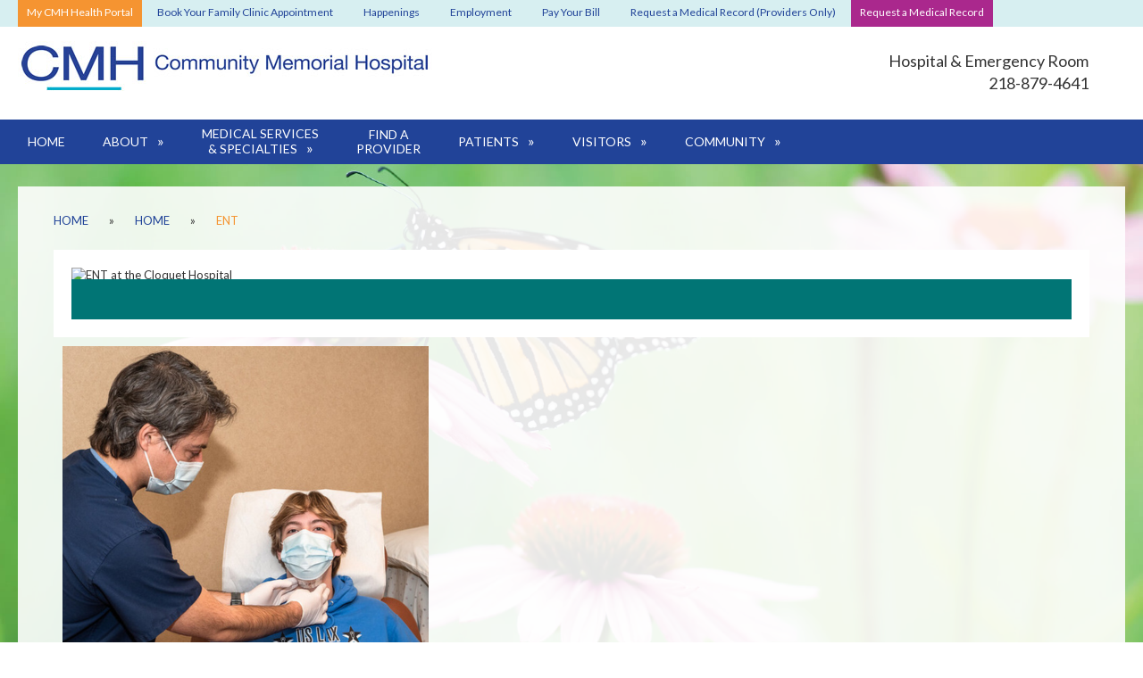

--- FILE ---
content_type: text/html; charset=UTF-8
request_url: https://cloquethospital.com/home/ent/
body_size: 15386
content:
<!doctype html>

<!--[if lt IE 7 ]> <html class="ie ie6 ie-lt10 ie-lt9 ie-lt8 ie-lt7 no-js" lang="en-US"> <![endif]-->
<!--[if IE 7 ]>    <html class="ie ie7 ie-lt10 ie-lt9 ie-lt8 no-js" lang="en-US"> <![endif]-->
<!--[if IE 8 ]>    <html class="ie ie8 ie-lt10 ie-lt9 no-js" lang="en-US"> <![endif]-->
<!--[if IE 9 ]>    <html class="ie ie9 ie-lt10 no-js" lang="en-US"> <![endif]-->
<!--[if gt IE 9]><!--><html class="no-js" lang="en-US"><!--<![endif]-->
<!-- the "no-js" class is for Modernizr. -->

<head id="www-sitename-com" data-template-set="html5-reset-wordpress-theme">

	<meta charset="UTF-8">
<script type="text/javascript">
/* <![CDATA[ */
var gform;gform||(document.addEventListener("gform_main_scripts_loaded",function(){gform.scriptsLoaded=!0}),document.addEventListener("gform/theme/scripts_loaded",function(){gform.themeScriptsLoaded=!0}),window.addEventListener("DOMContentLoaded",function(){gform.domLoaded=!0}),gform={domLoaded:!1,scriptsLoaded:!1,themeScriptsLoaded:!1,isFormEditor:()=>"function"==typeof InitializeEditor,callIfLoaded:function(o){return!(!gform.domLoaded||!gform.scriptsLoaded||!gform.themeScriptsLoaded&&!gform.isFormEditor()||(gform.isFormEditor()&&console.warn("The use of gform.initializeOnLoaded() is deprecated in the form editor context and will be removed in Gravity Forms 3.1."),o(),0))},initializeOnLoaded:function(o){gform.callIfLoaded(o)||(document.addEventListener("gform_main_scripts_loaded",()=>{gform.scriptsLoaded=!0,gform.callIfLoaded(o)}),document.addEventListener("gform/theme/scripts_loaded",()=>{gform.themeScriptsLoaded=!0,gform.callIfLoaded(o)}),window.addEventListener("DOMContentLoaded",()=>{gform.domLoaded=!0,gform.callIfLoaded(o)}))},hooks:{action:{},filter:{}},addAction:function(o,r,e,t){gform.addHook("action",o,r,e,t)},addFilter:function(o,r,e,t){gform.addHook("filter",o,r,e,t)},doAction:function(o){gform.doHook("action",o,arguments)},applyFilters:function(o){return gform.doHook("filter",o,arguments)},removeAction:function(o,r){gform.removeHook("action",o,r)},removeFilter:function(o,r,e){gform.removeHook("filter",o,r,e)},addHook:function(o,r,e,t,n){null==gform.hooks[o][r]&&(gform.hooks[o][r]=[]);var d=gform.hooks[o][r];null==n&&(n=r+"_"+d.length),gform.hooks[o][r].push({tag:n,callable:e,priority:t=null==t?10:t})},doHook:function(r,o,e){var t;if(e=Array.prototype.slice.call(e,1),null!=gform.hooks[r][o]&&((o=gform.hooks[r][o]).sort(function(o,r){return o.priority-r.priority}),o.forEach(function(o){"function"!=typeof(t=o.callable)&&(t=window[t]),"action"==r?t.apply(null,e):e[0]=t.apply(null,e)})),"filter"==r)return e[0]},removeHook:function(o,r,t,n){var e;null!=gform.hooks[o][r]&&(e=(e=gform.hooks[o][r]).filter(function(o,r,e){return!!(null!=n&&n!=o.tag||null!=t&&t!=o.priority)}),gform.hooks[o][r]=e)}});
/* ]]> */
</script>


	<!--[if IE ]>
	<meta http-equiv="X-UA-Compatible" content="IE=edge">
	<![endif]-->
	<meta name="robots" content="index, follow">

	<title>ENT - Community Memorial Hospital</title>

	<meta name="title" content="ENT - Community Memorial Hospital">
	<meta name="author" content="Community Memorial Hospital, Cloquet, MN" />

	<meta name="Copyright" content="Copyright © Community Memorial Hospital, Cloquet, MN, 2026. All Rights Reserved.">
	<meta name="viewport" content="width=device-width, initial-scale=1.0, maximum-scale=1.0">
	
	<link rel="shortcut icon" href="https://cloquethospital.com/wp-content/themes/cmh/_/images/favicon.ico">
	<link rel="apple-touch-icon" href="https://cloquethospital.com/wp-content/themes/cmh/_/images/apple-touch-icon.png">

	<!-- concatenate and minify for production -->
	<link rel="stylesheet" href="https://cloquethospital.com/wp-content/themes/cmh/style.css" />

	<link href='//fonts.googleapis.com/css?family=Alike|Lato:400,700' rel='stylesheet' type='text/css'>
	<link rel="stylesheet" href="//maxcdn.bootstrapcdn.com/font-awesome/4.3.0/css/font-awesome.min.css">
	
	<link rel="profile" href="https://gmpg.org/xfn/11" />
	<link rel="pingback" href="https://cloquethospital.com/xmlrpc.php" />

	<meta name='robots' content='index, follow, max-image-preview:large, max-snippet:-1, max-video-preview:-1' />
	<style>img:is([sizes="auto" i], [sizes^="auto," i]) { contain-intrinsic-size: 3000px 1500px }</style>
	
	<!-- This site is optimized with the Yoast SEO plugin v26.2 - https://yoast.com/wordpress/plugins/seo/ -->
	<link rel="canonical" href="https://cloquethospital.com/home/ent/" />
	<meta property="og:locale" content="en_US" />
	<meta property="og:type" content="article" />
	<meta property="og:title" content="ENT - Community Memorial Hospital" />
	<meta property="og:url" content="https://cloquethospital.com/home/ent/" />
	<meta property="og:site_name" content="Community Memorial Hospital" />
	<meta property="og:image" content="https://cloquethospital.com/home/ent" />
	<meta property="og:image:width" content="1" />
	<meta property="og:image:height" content="1" />
	<meta property="og:image:type" content="image/png" />
	<script type="application/ld+json" class="yoast-schema-graph">{"@context":"https://schema.org","@graph":[{"@type":"WebPage","@id":"https://cloquethospital.com/home/ent/","url":"https://cloquethospital.com/home/ent/","name":"ENT - Community Memorial Hospital","isPartOf":{"@id":"https://cloquethospital.com/#website"},"primaryImageOfPage":{"@id":"https://cloquethospital.com/home/ent/#primaryimage"},"image":{"@id":"https://cloquethospital.com/home/ent/#primaryimage"},"thumbnailUrl":"https://cloquethospital.com/wp-content/uploads/2023/07/ENT.png","datePublished":"2023-07-13T19:55:21+00:00","breadcrumb":{"@id":"https://cloquethospital.com/home/ent/#breadcrumb"},"inLanguage":"en-US","potentialAction":[{"@type":"ReadAction","target":["https://cloquethospital.com/home/ent/"]}]},{"@type":"ImageObject","inLanguage":"en-US","@id":"https://cloquethospital.com/home/ent/#primaryimage","url":"https://cloquethospital.com/wp-content/uploads/2023/07/ENT.png","contentUrl":"https://cloquethospital.com/wp-content/uploads/2023/07/ENT.png","width":410,"height":400},{"@type":"BreadcrumbList","@id":"https://cloquethospital.com/home/ent/#breadcrumb","itemListElement":[{"@type":"ListItem","position":1,"name":"Home","item":"https://cloquethospital.com/"},{"@type":"ListItem","position":2,"name":"Home","item":"https://cloquethospital.com/"},{"@type":"ListItem","position":3,"name":"ENT"}]},{"@type":"WebSite","@id":"https://cloquethospital.com/#website","url":"https://cloquethospital.com/","name":"Community Memorial Hospital","description":"Our Mission: Your Neighbors Caring for You","potentialAction":[{"@type":"SearchAction","target":{"@type":"EntryPoint","urlTemplate":"https://cloquethospital.com/?s={search_term_string}"},"query-input":{"@type":"PropertyValueSpecification","valueRequired":true,"valueName":"search_term_string"}}],"inLanguage":"en-US"}]}</script>
	<!-- / Yoast SEO plugin. -->


<link rel='dns-prefetch' href='//ajax.googleapis.com' />
<link rel="alternate" type="application/rss+xml" title="Community Memorial Hospital &raquo; Feed" href="https://cloquethospital.com/feed/" />
<link rel="alternate" type="application/rss+xml" title="Community Memorial Hospital &raquo; Comments Feed" href="https://cloquethospital.com/comments/feed/" />
<script type="text/javascript">
/* <![CDATA[ */
window._wpemojiSettings = {"baseUrl":"https:\/\/s.w.org\/images\/core\/emoji\/16.0.1\/72x72\/","ext":".png","svgUrl":"https:\/\/s.w.org\/images\/core\/emoji\/16.0.1\/svg\/","svgExt":".svg","source":{"concatemoji":"https:\/\/cloquethospital.com\/wp-includes\/js\/wp-emoji-release.min.js?ver=6.8.3"}};
/*! This file is auto-generated */
!function(s,n){var o,i,e;function c(e){try{var t={supportTests:e,timestamp:(new Date).valueOf()};sessionStorage.setItem(o,JSON.stringify(t))}catch(e){}}function p(e,t,n){e.clearRect(0,0,e.canvas.width,e.canvas.height),e.fillText(t,0,0);var t=new Uint32Array(e.getImageData(0,0,e.canvas.width,e.canvas.height).data),a=(e.clearRect(0,0,e.canvas.width,e.canvas.height),e.fillText(n,0,0),new Uint32Array(e.getImageData(0,0,e.canvas.width,e.canvas.height).data));return t.every(function(e,t){return e===a[t]})}function u(e,t){e.clearRect(0,0,e.canvas.width,e.canvas.height),e.fillText(t,0,0);for(var n=e.getImageData(16,16,1,1),a=0;a<n.data.length;a++)if(0!==n.data[a])return!1;return!0}function f(e,t,n,a){switch(t){case"flag":return n(e,"\ud83c\udff3\ufe0f\u200d\u26a7\ufe0f","\ud83c\udff3\ufe0f\u200b\u26a7\ufe0f")?!1:!n(e,"\ud83c\udde8\ud83c\uddf6","\ud83c\udde8\u200b\ud83c\uddf6")&&!n(e,"\ud83c\udff4\udb40\udc67\udb40\udc62\udb40\udc65\udb40\udc6e\udb40\udc67\udb40\udc7f","\ud83c\udff4\u200b\udb40\udc67\u200b\udb40\udc62\u200b\udb40\udc65\u200b\udb40\udc6e\u200b\udb40\udc67\u200b\udb40\udc7f");case"emoji":return!a(e,"\ud83e\udedf")}return!1}function g(e,t,n,a){var r="undefined"!=typeof WorkerGlobalScope&&self instanceof WorkerGlobalScope?new OffscreenCanvas(300,150):s.createElement("canvas"),o=r.getContext("2d",{willReadFrequently:!0}),i=(o.textBaseline="top",o.font="600 32px Arial",{});return e.forEach(function(e){i[e]=t(o,e,n,a)}),i}function t(e){var t=s.createElement("script");t.src=e,t.defer=!0,s.head.appendChild(t)}"undefined"!=typeof Promise&&(o="wpEmojiSettingsSupports",i=["flag","emoji"],n.supports={everything:!0,everythingExceptFlag:!0},e=new Promise(function(e){s.addEventListener("DOMContentLoaded",e,{once:!0})}),new Promise(function(t){var n=function(){try{var e=JSON.parse(sessionStorage.getItem(o));if("object"==typeof e&&"number"==typeof e.timestamp&&(new Date).valueOf()<e.timestamp+604800&&"object"==typeof e.supportTests)return e.supportTests}catch(e){}return null}();if(!n){if("undefined"!=typeof Worker&&"undefined"!=typeof OffscreenCanvas&&"undefined"!=typeof URL&&URL.createObjectURL&&"undefined"!=typeof Blob)try{var e="postMessage("+g.toString()+"("+[JSON.stringify(i),f.toString(),p.toString(),u.toString()].join(",")+"));",a=new Blob([e],{type:"text/javascript"}),r=new Worker(URL.createObjectURL(a),{name:"wpTestEmojiSupports"});return void(r.onmessage=function(e){c(n=e.data),r.terminate(),t(n)})}catch(e){}c(n=g(i,f,p,u))}t(n)}).then(function(e){for(var t in e)n.supports[t]=e[t],n.supports.everything=n.supports.everything&&n.supports[t],"flag"!==t&&(n.supports.everythingExceptFlag=n.supports.everythingExceptFlag&&n.supports[t]);n.supports.everythingExceptFlag=n.supports.everythingExceptFlag&&!n.supports.flag,n.DOMReady=!1,n.readyCallback=function(){n.DOMReady=!0}}).then(function(){return e}).then(function(){var e;n.supports.everything||(n.readyCallback(),(e=n.source||{}).concatemoji?t(e.concatemoji):e.wpemoji&&e.twemoji&&(t(e.twemoji),t(e.wpemoji)))}))}((window,document),window._wpemojiSettings);
/* ]]> */
</script>
<style id='wp-emoji-styles-inline-css' type='text/css'>

	img.wp-smiley, img.emoji {
		display: inline !important;
		border: none !important;
		box-shadow: none !important;
		height: 1em !important;
		width: 1em !important;
		margin: 0 0.07em !important;
		vertical-align: -0.1em !important;
		background: none !important;
		padding: 0 !important;
	}
</style>
<link rel='stylesheet' id='wp-block-library-css' href='https://cloquethospital.com/wp-includes/css/dist/block-library/style.min.css?ver=6.8.3' type='text/css' media='all' />
<style id='classic-theme-styles-inline-css' type='text/css'>
/*! This file is auto-generated */
.wp-block-button__link{color:#fff;background-color:#32373c;border-radius:9999px;box-shadow:none;text-decoration:none;padding:calc(.667em + 2px) calc(1.333em + 2px);font-size:1.125em}.wp-block-file__button{background:#32373c;color:#fff;text-decoration:none}
</style>
<style id='global-styles-inline-css' type='text/css'>
:root{--wp--preset--aspect-ratio--square: 1;--wp--preset--aspect-ratio--4-3: 4/3;--wp--preset--aspect-ratio--3-4: 3/4;--wp--preset--aspect-ratio--3-2: 3/2;--wp--preset--aspect-ratio--2-3: 2/3;--wp--preset--aspect-ratio--16-9: 16/9;--wp--preset--aspect-ratio--9-16: 9/16;--wp--preset--color--black: #000000;--wp--preset--color--cyan-bluish-gray: #abb8c3;--wp--preset--color--white: #ffffff;--wp--preset--color--pale-pink: #f78da7;--wp--preset--color--vivid-red: #cf2e2e;--wp--preset--color--luminous-vivid-orange: #ff6900;--wp--preset--color--luminous-vivid-amber: #fcb900;--wp--preset--color--light-green-cyan: #7bdcb5;--wp--preset--color--vivid-green-cyan: #00d084;--wp--preset--color--pale-cyan-blue: #8ed1fc;--wp--preset--color--vivid-cyan-blue: #0693e3;--wp--preset--color--vivid-purple: #9b51e0;--wp--preset--gradient--vivid-cyan-blue-to-vivid-purple: linear-gradient(135deg,rgba(6,147,227,1) 0%,rgb(155,81,224) 100%);--wp--preset--gradient--light-green-cyan-to-vivid-green-cyan: linear-gradient(135deg,rgb(122,220,180) 0%,rgb(0,208,130) 100%);--wp--preset--gradient--luminous-vivid-amber-to-luminous-vivid-orange: linear-gradient(135deg,rgba(252,185,0,1) 0%,rgba(255,105,0,1) 100%);--wp--preset--gradient--luminous-vivid-orange-to-vivid-red: linear-gradient(135deg,rgba(255,105,0,1) 0%,rgb(207,46,46) 100%);--wp--preset--gradient--very-light-gray-to-cyan-bluish-gray: linear-gradient(135deg,rgb(238,238,238) 0%,rgb(169,184,195) 100%);--wp--preset--gradient--cool-to-warm-spectrum: linear-gradient(135deg,rgb(74,234,220) 0%,rgb(151,120,209) 20%,rgb(207,42,186) 40%,rgb(238,44,130) 60%,rgb(251,105,98) 80%,rgb(254,248,76) 100%);--wp--preset--gradient--blush-light-purple: linear-gradient(135deg,rgb(255,206,236) 0%,rgb(152,150,240) 100%);--wp--preset--gradient--blush-bordeaux: linear-gradient(135deg,rgb(254,205,165) 0%,rgb(254,45,45) 50%,rgb(107,0,62) 100%);--wp--preset--gradient--luminous-dusk: linear-gradient(135deg,rgb(255,203,112) 0%,rgb(199,81,192) 50%,rgb(65,88,208) 100%);--wp--preset--gradient--pale-ocean: linear-gradient(135deg,rgb(255,245,203) 0%,rgb(182,227,212) 50%,rgb(51,167,181) 100%);--wp--preset--gradient--electric-grass: linear-gradient(135deg,rgb(202,248,128) 0%,rgb(113,206,126) 100%);--wp--preset--gradient--midnight: linear-gradient(135deg,rgb(2,3,129) 0%,rgb(40,116,252) 100%);--wp--preset--font-size--small: 13px;--wp--preset--font-size--medium: 20px;--wp--preset--font-size--large: 36px;--wp--preset--font-size--x-large: 42px;--wp--preset--spacing--20: 0.44rem;--wp--preset--spacing--30: 0.67rem;--wp--preset--spacing--40: 1rem;--wp--preset--spacing--50: 1.5rem;--wp--preset--spacing--60: 2.25rem;--wp--preset--spacing--70: 3.38rem;--wp--preset--spacing--80: 5.06rem;--wp--preset--shadow--natural: 6px 6px 9px rgba(0, 0, 0, 0.2);--wp--preset--shadow--deep: 12px 12px 50px rgba(0, 0, 0, 0.4);--wp--preset--shadow--sharp: 6px 6px 0px rgba(0, 0, 0, 0.2);--wp--preset--shadow--outlined: 6px 6px 0px -3px rgba(255, 255, 255, 1), 6px 6px rgba(0, 0, 0, 1);--wp--preset--shadow--crisp: 6px 6px 0px rgba(0, 0, 0, 1);}:where(.is-layout-flex){gap: 0.5em;}:where(.is-layout-grid){gap: 0.5em;}body .is-layout-flex{display: flex;}.is-layout-flex{flex-wrap: wrap;align-items: center;}.is-layout-flex > :is(*, div){margin: 0;}body .is-layout-grid{display: grid;}.is-layout-grid > :is(*, div){margin: 0;}:where(.wp-block-columns.is-layout-flex){gap: 2em;}:where(.wp-block-columns.is-layout-grid){gap: 2em;}:where(.wp-block-post-template.is-layout-flex){gap: 1.25em;}:where(.wp-block-post-template.is-layout-grid){gap: 1.25em;}.has-black-color{color: var(--wp--preset--color--black) !important;}.has-cyan-bluish-gray-color{color: var(--wp--preset--color--cyan-bluish-gray) !important;}.has-white-color{color: var(--wp--preset--color--white) !important;}.has-pale-pink-color{color: var(--wp--preset--color--pale-pink) !important;}.has-vivid-red-color{color: var(--wp--preset--color--vivid-red) !important;}.has-luminous-vivid-orange-color{color: var(--wp--preset--color--luminous-vivid-orange) !important;}.has-luminous-vivid-amber-color{color: var(--wp--preset--color--luminous-vivid-amber) !important;}.has-light-green-cyan-color{color: var(--wp--preset--color--light-green-cyan) !important;}.has-vivid-green-cyan-color{color: var(--wp--preset--color--vivid-green-cyan) !important;}.has-pale-cyan-blue-color{color: var(--wp--preset--color--pale-cyan-blue) !important;}.has-vivid-cyan-blue-color{color: var(--wp--preset--color--vivid-cyan-blue) !important;}.has-vivid-purple-color{color: var(--wp--preset--color--vivid-purple) !important;}.has-black-background-color{background-color: var(--wp--preset--color--black) !important;}.has-cyan-bluish-gray-background-color{background-color: var(--wp--preset--color--cyan-bluish-gray) !important;}.has-white-background-color{background-color: var(--wp--preset--color--white) !important;}.has-pale-pink-background-color{background-color: var(--wp--preset--color--pale-pink) !important;}.has-vivid-red-background-color{background-color: var(--wp--preset--color--vivid-red) !important;}.has-luminous-vivid-orange-background-color{background-color: var(--wp--preset--color--luminous-vivid-orange) !important;}.has-luminous-vivid-amber-background-color{background-color: var(--wp--preset--color--luminous-vivid-amber) !important;}.has-light-green-cyan-background-color{background-color: var(--wp--preset--color--light-green-cyan) !important;}.has-vivid-green-cyan-background-color{background-color: var(--wp--preset--color--vivid-green-cyan) !important;}.has-pale-cyan-blue-background-color{background-color: var(--wp--preset--color--pale-cyan-blue) !important;}.has-vivid-cyan-blue-background-color{background-color: var(--wp--preset--color--vivid-cyan-blue) !important;}.has-vivid-purple-background-color{background-color: var(--wp--preset--color--vivid-purple) !important;}.has-black-border-color{border-color: var(--wp--preset--color--black) !important;}.has-cyan-bluish-gray-border-color{border-color: var(--wp--preset--color--cyan-bluish-gray) !important;}.has-white-border-color{border-color: var(--wp--preset--color--white) !important;}.has-pale-pink-border-color{border-color: var(--wp--preset--color--pale-pink) !important;}.has-vivid-red-border-color{border-color: var(--wp--preset--color--vivid-red) !important;}.has-luminous-vivid-orange-border-color{border-color: var(--wp--preset--color--luminous-vivid-orange) !important;}.has-luminous-vivid-amber-border-color{border-color: var(--wp--preset--color--luminous-vivid-amber) !important;}.has-light-green-cyan-border-color{border-color: var(--wp--preset--color--light-green-cyan) !important;}.has-vivid-green-cyan-border-color{border-color: var(--wp--preset--color--vivid-green-cyan) !important;}.has-pale-cyan-blue-border-color{border-color: var(--wp--preset--color--pale-cyan-blue) !important;}.has-vivid-cyan-blue-border-color{border-color: var(--wp--preset--color--vivid-cyan-blue) !important;}.has-vivid-purple-border-color{border-color: var(--wp--preset--color--vivid-purple) !important;}.has-vivid-cyan-blue-to-vivid-purple-gradient-background{background: var(--wp--preset--gradient--vivid-cyan-blue-to-vivid-purple) !important;}.has-light-green-cyan-to-vivid-green-cyan-gradient-background{background: var(--wp--preset--gradient--light-green-cyan-to-vivid-green-cyan) !important;}.has-luminous-vivid-amber-to-luminous-vivid-orange-gradient-background{background: var(--wp--preset--gradient--luminous-vivid-amber-to-luminous-vivid-orange) !important;}.has-luminous-vivid-orange-to-vivid-red-gradient-background{background: var(--wp--preset--gradient--luminous-vivid-orange-to-vivid-red) !important;}.has-very-light-gray-to-cyan-bluish-gray-gradient-background{background: var(--wp--preset--gradient--very-light-gray-to-cyan-bluish-gray) !important;}.has-cool-to-warm-spectrum-gradient-background{background: var(--wp--preset--gradient--cool-to-warm-spectrum) !important;}.has-blush-light-purple-gradient-background{background: var(--wp--preset--gradient--blush-light-purple) !important;}.has-blush-bordeaux-gradient-background{background: var(--wp--preset--gradient--blush-bordeaux) !important;}.has-luminous-dusk-gradient-background{background: var(--wp--preset--gradient--luminous-dusk) !important;}.has-pale-ocean-gradient-background{background: var(--wp--preset--gradient--pale-ocean) !important;}.has-electric-grass-gradient-background{background: var(--wp--preset--gradient--electric-grass) !important;}.has-midnight-gradient-background{background: var(--wp--preset--gradient--midnight) !important;}.has-small-font-size{font-size: var(--wp--preset--font-size--small) !important;}.has-medium-font-size{font-size: var(--wp--preset--font-size--medium) !important;}.has-large-font-size{font-size: var(--wp--preset--font-size--large) !important;}.has-x-large-font-size{font-size: var(--wp--preset--font-size--x-large) !important;}
:where(.wp-block-post-template.is-layout-flex){gap: 1.25em;}:where(.wp-block-post-template.is-layout-grid){gap: 1.25em;}
:where(.wp-block-columns.is-layout-flex){gap: 2em;}:where(.wp-block-columns.is-layout-grid){gap: 2em;}
:root :where(.wp-block-pullquote){font-size: 1.5em;line-height: 1.6;}
</style>
<link rel='stylesheet' id='titan-adminbar-styles-css' href='https://cloquethospital.com/wp-content/plugins/anti-spam/assets/css/admin-bar.css?ver=7.4.0' type='text/css' media='all' />
<script type="text/javascript" src="//ajax.googleapis.com/ajax/libs/jquery/1.8.3/jquery.min.js?ver=6.8.3" id="jquery-js"></script>
<link rel="https://api.w.org/" href="https://cloquethospital.com/wp-json/" /><link rel="alternate" title="JSON" type="application/json" href="https://cloquethospital.com/wp-json/wp/v2/media/4025" /><link rel="EditURI" type="application/rsd+xml" title="RSD" href="https://cloquethospital.com/xmlrpc.php?rsd" />
<link rel='shortlink' href='https://cloquethospital.com/?p=4025' />
<link rel="alternate" title="oEmbed (JSON)" type="application/json+oembed" href="https://cloquethospital.com/wp-json/oembed/1.0/embed?url=https%3A%2F%2Fcloquethospital.com%2Fhome%2Fent%2F" />
<link rel="alternate" title="oEmbed (XML)" type="text/xml+oembed" href="https://cloquethospital.com/wp-json/oembed/1.0/embed?url=https%3A%2F%2Fcloquethospital.com%2Fhome%2Fent%2F&#038;format=xml" />
<!-- Gravity Forms Data Persistence Add-On Reloaded Version 3.3.1 --><script>(()=>{var o=[],i={};["on","off","toggle","show"].forEach((l=>{i[l]=function(){o.push([l,arguments])}})),window.Boxzilla=i,window.boxzilla_queue=o})();</script>	  <script>
		(function($) {
		  $(document).on('facetwp-refresh', function() {
			$('.facetwp-template').addClass('is-loading');
		  });
		  $(document).on('facetwp-loaded', function() {
			$('.facetwp-template').removeClass('is-loading');
		  });
		})(jQuery);
	  </script>
	
	<script src="https://cloquethospital.com/wp-content/themes/cmh/_/js/slidebars-ck.js"></script>

<!-- Google Tag Manager 2025 -->
<script>(function(w,d,s,l,i){w[l]=w[l]||[];w[l].push({'gtm.start':
new Date().getTime(),event:'gtm.js'});var f=d.getElementsByTagName(s)[0],
j=d.createElement(s),dl=l!='dataLayer'?'&l='+l:'';j.async=true;j.src=
'https://sgtm2025.cloquethospital.com/gtm.js?id='+i+dl;f.parentNode.insertBefore(j,f);
})(window,document,'script','dataLayer','GTM-PRNJ9M4V');</script>
<!-- End Google Tag Manager 2025 -->
	
</head>

<body data-rsssl=1 class="attachment wp-singular attachment-template-default attachmentid-4025 attachment-png wp-theme-cmh desktop chrome">
	
<!-- Google Tag Manager (noscript) 2025 -->
<noscript><iframe src="https://sgtm2025.cloquethospital.com/ns.html?id=GTM-PRNJ9M4V"
height="0" width="0" style="display:none;visibility:hidden"></iframe></noscript>
<!-- End Google Tag Manager (noscript) 2025 -->

	<section id="sb-site">

	<span class="sb-toggle-left">
		<img alt="Mobile Navigation Bar" src="https://cloquethospital.com/wp-content/themes/cmh/_/images/mobile-nav-right.png" width="46" />
	</span>	


		<nav class="full" id="topNav">

<section class="content clearfix"><ul id="header_nav"><li id="menu-item-32" class="portal menu-item menu-item-type-post_type menu-item-object-page menu-item-32"><a href="https://cloquethospital.com/my-cmh-health-portal/">My CMH Health Portal</a></li>
<li id="menu-item-4796" class="menu-item menu-item-type-custom menu-item-object-custom menu-item-4796"><a href="http://healow.com/apps/practice/raiter-clinic-6629?v=2&#038;locale=en">Book Your Family Clinic Appointment</a></li>
<li id="menu-item-822" class="menu-item menu-item-type-post_type menu-item-object-page menu-item-822"><a href="https://cloquethospital.com/cmh-happenings/">Happenings</a></li>
<li id="menu-item-3094" class="menu-item menu-item-type-post_type menu-item-object-page menu-item-3094"><a href="https://cloquethospital.com/employment/">Employment</a></li>
<li id="menu-item-4603" class="menu-item menu-item-type-post_type menu-item-object-page menu-item-4603"><a href="https://cloquethospital.com/billing/">Pay Your Bill</a></li>
<li id="menu-item-4781" class="menu-item menu-item-type-custom menu-item-object-custom menu-item-4781"><a href="https://www.swellbox.com/community-memorial-hospital-provider-wizard.html">Request a Medical Record (Providers Only)</a></li>
<li id="menu-item-2383" class="book menu-item menu-item-type-custom menu-item-object-custom menu-item-2383"><a href="https://www.swellbox.com/community-memorial-hospital-wizard.html">Request a Medical Record</a></li>
</ul></section>		</nav>
	<header id="header" role="banner" class="full">

			<section class="content clearfix">
				<div class="span_two_thirds noMarg">
					<h1>
						<a href="https://cloquethospital.com/" title="Community Memorial Hospital" rel="home">
							
							<img src="https://cloquethospital.com/wp-content/themes/cmh/_/images/logo-main.jpg" alt="Community Memorial Hospital" />
							
						</a>
					</h1>
				</div>
				<div id="headerContact" class="span_third noMarg">
					<p>Hospital & Emergency Room<br />218-879-4641</p>
				</div>
			</section>

		</header>
		
		<nav class="full" id="mainNav">
			
			<section class="content clearfix">
				
				<ul id="main_nav"><li id="menu-item-8" class="menu-item menu-item-type-post_type menu-item-object-page menu-item-home menu-item-8"><a href="https://cloquethospital.com/">Home</a></li>
<li id="menu-item-11" class="menu-item menu-item-type-post_type menu-item-object-page menu-item-has-children menu-item-11"><a href="https://cloquethospital.com/about/">About</a>
<ul class="sub-menu">
	<li id="menu-item-4571" class="menu-item menu-item-type-post_type menu-item-object-page menu-item-4571"><a href="https://cloquethospital.com/history/">History</a></li>
	<li id="menu-item-4573" class="menu-item menu-item-type-post_type menu-item-object-page menu-item-4573"><a href="https://cloquethospital.com/leadership/">Leadership</a></li>
	<li id="menu-item-4572" class="menu-item menu-item-type-post_type menu-item-object-page menu-item-4572"><a href="https://cloquethospital.com/foundation/">Foundation</a></li>
	<li id="menu-item-4575" class="menu-item menu-item-type-post_type menu-item-object-page menu-item-4575"><a href="https://cloquethospital.com/quality/">Quality &#038; Safety</a></li>
	<li id="menu-item-4576" class="menu-item menu-item-type-post_type menu-item-object-page menu-item-4576"><a href="https://cloquethospital.com/media/">For the Media</a></li>
	<li id="menu-item-4577" class="menu-item menu-item-type-post_type menu-item-object-page menu-item-4577"><a href="https://cloquethospital.com/healthwire/">HealthWire</a></li>
	<li id="menu-item-4578" class="menu-item menu-item-type-post_type menu-item-object-page menu-item-4578"><a href="https://cloquethospital.com/rent-our-meeting-rooms/">Rent our meeting rooms</a></li>
</ul>
</li>
<li id="menu-item-14" class="menu-item menu-item-type-post_type menu-item-object-page menu-item-has-children menu-item-14"><a href="https://cloquethospital.com/services/">Medical Services<br />&#038; Specialties</a>
<ul class="sub-menu">
	<li id="menu-item-4667" class="menu-item menu-item-type-post_type menu-item-object-page menu-item-has-children menu-item-4667"><a href="https://cloquethospital.com/primary-care/">Primary Care</a>
	<ul class="sub-menu">
		<li id="menu-item-4750" class="menu-item menu-item-type-post_type menu-item-object-page menu-item-4750"><a href="https://cloquethospital.com/primary-care/walk-in/">Walk-in Care</a></li>
	</ul>
</li>
	<li id="menu-item-4669" class="menu-item menu-item-type-post_type menu-item-object-page menu-item-has-children menu-item-4669"><a href="https://cloquethospital.com/specialty/">Specialty Care</a>
	<ul class="sub-menu">
		<li id="menu-item-4756" class="menu-item menu-item-type-post_type menu-item-object-page menu-item-4756"><a href="https://cloquethospital.com/specialty/wound/">Advanced Wound Care</a></li>
		<li id="menu-item-4758" class="menu-item menu-item-type-post_type menu-item-object-page menu-item-4758"><a href="https://cloquethospital.com/specialty/ear-nose-throat/">Ear, Nose, and Throat (ENT)</a></li>
		<li id="menu-item-4899" class="menu-item menu-item-type-post_type menu-item-object-page menu-item-4899"><a href="https://cloquethospital.com/specialty/general-surgery/">General Surgery</a></li>
		<li id="menu-item-4760" class="menu-item menu-item-type-post_type menu-item-object-page menu-item-4760"><a href="https://cloquethospital.com/specialty/oncology-hematology/">Oncology &#038; Hematology</a></li>
		<li id="menu-item-4762" class="menu-item menu-item-type-post_type menu-item-object-page menu-item-4762"><a href="https://cloquethospital.com/specialty/orthopedics/">Orthopedics &#038; Sports Medicine</a></li>
		<li id="menu-item-4764" class="menu-item menu-item-type-post_type menu-item-object-page menu-item-4764"><a href="https://cloquethospital.com/specialty/pain-management-clinic/">Pain Management</a></li>
		<li id="menu-item-4766" class="menu-item menu-item-type-post_type menu-item-object-page menu-item-4766"><a href="https://cloquethospital.com/specialty/sleep-clinic/">Sleep Clinic</a></li>
		<li id="menu-item-4768" class="menu-item menu-item-type-post_type menu-item-object-page menu-item-4768"><a href="https://cloquethospital.com/specialty/spine-surgery/">Spine Surgery</a></li>
		<li id="menu-item-5060" class="menu-item menu-item-type-post_type menu-item-object-page menu-item-5060"><a href="https://cloquethospital.com/specialty/weight-mgmt/">Weight Management</a></li>
	</ul>
</li>
	<li id="menu-item-4668" class="menu-item menu-item-type-post_type menu-item-object-page menu-item-has-children menu-item-4668"><a href="https://cloquethospital.com/inpatient/">Inpatient Care</a>
	<ul class="sub-menu">
		<li id="menu-item-4751" class="menu-item menu-item-type-post_type menu-item-object-page menu-item-4751"><a href="https://cloquethospital.com/inpatient/transitional-care/">Transitional Care</a></li>
	</ul>
</li>
	<li id="menu-item-4670" class="menu-item menu-item-type-post_type menu-item-object-page menu-item-has-children menu-item-4670"><a href="https://cloquethospital.com/rehab/">Rehabilitation Care</a>
	<ul class="sub-menu">
		<li id="menu-item-4749" class="menu-item menu-item-type-post_type menu-item-object-page menu-item-4749"><a href="https://cloquethospital.com/rehab/occupational-therapy/">Occupational Therapy</a></li>
		<li id="menu-item-4748" class="menu-item menu-item-type-post_type menu-item-object-page menu-item-4748"><a href="https://cloquethospital.com/rehab/physical-therapy/">Physical Therapy</a></li>
		<li id="menu-item-4747" class="menu-item menu-item-type-post_type menu-item-object-page menu-item-4747"><a href="https://cloquethospital.com/rehab/speech-therapy/">Speech Therapy</a></li>
		<li id="menu-item-4746" class="menu-item menu-item-type-post_type menu-item-object-page menu-item-4746"><a href="https://cloquethospital.com/rehab/cardiac-rehab/">Cardiopulmonary Rehab Services</a></li>
	</ul>
</li>
	<li id="menu-item-4671" class="menu-item menu-item-type-post_type menu-item-object-page menu-item-4671"><a href="https://cloquethospital.com/surgical-services-2/">Surgical Services</a></li>
	<li id="menu-item-4672" class="menu-item menu-item-type-post_type menu-item-object-page menu-item-4672"><a href="https://cloquethospital.com/urgent-care-er/">Urgent Care / ER</a></li>
	<li id="menu-item-4690" class="menu-item menu-item-type-post_type menu-item-object-page menu-item-has-children menu-item-4690"><a href="https://cloquethospital.com/support-services/">Support Services</a>
	<ul class="sub-menu">
		<li id="menu-item-4752" class="menu-item menu-item-type-post_type menu-item-object-page menu-item-4752"><a href="https://cloquethospital.com/support-services/imaging-services/">Imaging Services</a></li>
		<li id="menu-item-4804" class="menu-item menu-item-type-post_type menu-item-object-page menu-item-4804"><a href="https://cloquethospital.com/support-services/lab/">Laboratory Services</a></li>
		<li id="menu-item-4753" class="menu-item menu-item-type-post_type menu-item-object-page menu-item-4753"><a href="https://cloquethospital.com/support-services/infusion-therapy/">Infusion Therapy</a></li>
		<li id="menu-item-4754" class="menu-item menu-item-type-post_type menu-item-object-page menu-item-4754"><a href="https://cloquethospital.com/support-services/respiratory-therapy/">Respiratory Therapy</a></li>
		<li id="menu-item-4755" class="menu-item menu-item-type-post_type menu-item-object-page menu-item-4755"><a href="https://cloquethospital.com/support-services/diabetes-education/">Diabetes Education</a></li>
	</ul>
</li>
</ul>
</li>
<li id="menu-item-20" class="menu-item menu-item-type-post_type menu-item-object-page menu-item-20"><a href="https://cloquethospital.com/physicians-clinics/">Find a<br />Provider</a></li>
<li id="menu-item-17" class="menu-item menu-item-type-post_type menu-item-object-page menu-item-has-children menu-item-17"><a href="https://cloquethospital.com/patients/">Patients</a>
<ul class="sub-menu">
	<li id="menu-item-4579" class="menu-item menu-item-type-post_type menu-item-object-page menu-item-4579"><a href="https://cloquethospital.com/request-medical-records/">Request a Medical Record</a></li>
	<li id="menu-item-4580" class="menu-item menu-item-type-post_type menu-item-object-page menu-item-4580"><a href="https://cloquethospital.com/privacy-notice/">Privacy Notice</a></li>
	<li id="menu-item-4581" class="menu-item menu-item-type-post_type menu-item-object-page menu-item-4581"><a href="https://cloquethospital.com/billing/">Billing &#038; Insurance</a></li>
	<li id="menu-item-4582" class="menu-item menu-item-type-post_type menu-item-object-page menu-item-4582"><a href="https://cloquethospital.com/my-cmh-health-portal/">My CMH Health Portal</a></li>
	<li id="menu-item-4583" class="menu-item menu-item-type-post_type menu-item-object-page menu-item-4583"><a href="https://cloquethospital.com/hotels/">Your Stay in Cloquet</a></li>
	<li id="menu-item-4584" class="menu-item menu-item-type-post_type menu-item-object-page menu-item-4584"><a href="https://cloquethospital.com/resources/">Resources</a></li>
</ul>
</li>
<li id="menu-item-23" class="menu-item menu-item-type-post_type menu-item-object-page menu-item-has-children menu-item-23"><a href="https://cloquethospital.com/visitors/">Visitors</a>
<ul class="sub-menu">
	<li id="menu-item-4597" class="menu-item menu-item-type-post_type menu-item-object-page menu-item-4597"><a href="https://cloquethospital.com/gift-shop/">Gift Shop</a></li>
	<li id="menu-item-4598" class="menu-item menu-item-type-post_type menu-item-object-page menu-item-4598"><a href="https://cloquethospital.com/riverside-cafe/">Riverside Café</a></li>
</ul>
</li>
<li id="menu-item-4695" class="menu-item menu-item-type-post_type menu-item-object-page menu-item-has-children menu-item-4695"><a href="https://cloquethospital.com/community/">Community</a>
<ul class="sub-menu">
	<li id="menu-item-4696" class="menu-item menu-item-type-post_type menu-item-object-page menu-item-4696"><a href="https://cloquethospital.com/community/volunteer/">Volunteer</a></li>
	<li id="menu-item-5472" class="menu-item menu-item-type-post_type menu-item-object-page menu-item-5472"><a href="https://cloquethospital.com/ob-simulator-training-program/">MN ROSE Program</a></li>
	<li id="menu-item-4697" class="menu-item menu-item-type-post_type menu-item-object-page menu-item-4697"><a href="https://cloquethospital.com/cmh-happenings/">Happenings</a></li>
	<li id="menu-item-4720" class="menu-item menu-item-type-post_type menu-item-object-page menu-item-4720"><a href="https://cloquethospital.com/community/sponsorship/">Request a Sponsorship</a></li>
</ul>
</li>
</ul>
				
			</section>
			
		</nav>
		<!-- Google tag (gtag.js) -->
<script async src="https://www.googletagmanager.com/gtag/js?id=AW-16721520849">
</script>
<script>
  window.dataLayer = window.dataLayer || [];
  function gtag(){dataLayer.push(arguments);}
  gtag('js', new Date());

  gtag('config', 'AW-16721520849');
</script>
	
	
	<section class="body_content inside_width clearfix">
	<p id="breadcrumbs"><span><span><a href="https://cloquethospital.com/">Home</a></span> » <span><a href="https://cloquethospital.com/">Home</a></span> » <span class="breadcrumb_last" aria-current="page">ENT</span></span></p>			<section id="insideBanner">
			
			<div id="headerSlide">
				
				<img src="" alt="ENT at the Cloquet Hospital" />
				<div class="headerText">
					
					<h2></h2>
					
				</div>
				<div class="headerStrapline">
					
					<h3></h3>
					
				</div>
				
				
			</div>
			
			</section>
			<div class="span_two_thirds">
	
					<p class="attachment"><a href='https://cloquethospital.com/wp-content/uploads/2023/07/ENT.png'><img fetchpriority="high" decoding="async" width="410" height="400" src="https://cloquethospital.com/wp-content/uploads/2023/07/ENT.png" class="attachment-medium size-medium" alt="" /></a></p>
					
			</div>
			
	
			<div class="span_third" id="sidebar">
	
			<ul id=child_nav"></ul>									
				
					</div>
	
	</section>
			

	
	<section class="body_content full_width clearfix">		
			 <aside class="sectionHead">
				<h2 class="servicesHead purple"><i class="fa fa-plus-square-o"></i><a href="/services/">View all Medical Services & Specialties</a></h2>
			</aside>		
			
	</section>

<link rel="stylesheet" href="https://unpkg.com/leaflet@1.7.1/dist/leaflet.css"
   integrity="sha512-xodZBNTC5n17Xt2atTPuE1HxjVMSvLVW9ocqUKLsCC5CXdbqCmblAshOMAS6/keqq/sMZMZ19scR4PsZChSR7A=="
   crossorigin=""/>
   
   <script src="https://unpkg.com/leaflet@1.7.1/dist/leaflet.js"
	 integrity="sha512-XQoYMqMTK8LvdxXYG3nZ448hOEQiglfqkJs1NOQV44cWnUrBc8PkAOcXy20w0vlaXaVUearIOBhiXZ5V3ynxwA=="
	 crossorigin=""></script>
	 

<section class="body_content full_width clearfix">

			<div id="footerMap"></div>

<script>

	var mymap 		= L.map('footerMap').setView([46.731059, -92.461809], 15);
	var marker_1	= L.marker([46.731059, -92.461809]).addTo(mymap);
	var marker_2	= L.marker([46.732624, -92.462884]).addTo(mymap);
	
	marker_1.bindPopup("<strong>Community Memorial Hospital</strong><br />512 Skyline Boulevard<br />Cloquet, Minnesota 55720.");
	
	marker_2.bindPopup("<strong>CMH Raiter Family Clinic</strong><br />417 Skyline Boulevard<br />Cloquet, Minnesota 55720");

	
	L.tileLayer('https://api.mapbox.com/styles/v1/{id}/tiles/{z}/{x}/{y}?access_token=pk.eyJ1IjoiZGF2aWRob3JuZGVzaWduIiwiYSI6ImNrbWVzdjE1djBrOXkybnBwMmVwOHRpaG8ifQ.DGsnIVpHN5A9ZQ6ZtnUoOw', {
		maxZoom: 18,
		attribution: 'Map data &copy; <a href="https://www.openstreetmap.org/copyright">OpenStreetMap</a> contributors, ' +
			'Imagery © <a href="https://www.mapbox.com/">Mapbox</a>',
		id: 'mapbox/streets-v11',
		tileSize: 512,
		zoomOffset: -1,
		accessToken: 'pk.eyJ1IjoiZGF2aWRob3JuZGVzaWduIiwiYSI6ImNrbWVzdjE1djBrOXkybnBwMmVwOHRpaG8ifQ.DGsnIVpHN5A9ZQ6ZtnUoOw'
	}).addTo(mymap);

</script>

</section>

		<section class="body_content full_width clearfix">
		<footer class="brownBG clearfix">

			<div class="span_full">
				<div class="span_half">
					<h3>Keep in the loop &mdash; join our email list!</h3>
					<p>Receive our news and updates delivered to your inbox:</p>
					
                <div class='gf_browser_chrome gform_wrapper gravity-theme gform-theme--no-framework' data-form-theme='gravity-theme' data-form-index='0' id='gform_wrapper_2' ><div id='gf_2' class='gform_anchor' tabindex='-1'></div><form method='post' enctype='multipart/form-data' target='gform_ajax_frame_2' id='gform_2'  action='/home/ent/#gf_2' data-formid='2' novalidate autocomplete="chrome-off">
                        <div class='gform-body gform_body'><div id='gform_fields_2' class='gform_fields top_label form_sublabel_below description_below validation_below'><div id="field_2_1" class="gfield gfield--type-text field_sublabel_below gfield--no-description field_description_below field_validation_below gfield_visibility_visible"  ><label class='gfield_label gform-field-label' for='input_2_1'>Your Name</label><div class='ginput_container ginput_container_text'><input autocomplete="chrome-off"  name='input_1' id='input_2_1' type='text' value='' class='large'   tabindex='200' placeholder='Your Name'  aria-invalid="false"   /></div></div><div id="field_2_2" class="gfield gfield--type-email field_sublabel_below gfield--no-description field_description_below field_validation_below gfield_visibility_visible"  ><label class='gfield_label gform-field-label' for='input_2_2'>Your Email</label><div class='ginput_container ginput_container_email'>
                            <input autocomplete="chrome-off"  name='input_2' id='input_2_2' type='email' value='' class='large' tabindex='201'  placeholder='Your Email'  aria-invalid="false"  />
                        </div></div><div id="field_2_3" class="gfield gfield--type-captcha gfield--width-full field_sublabel_below gfield--no-description field_description_below hidden_label field_validation_below gfield_visibility_visible"  ><label class='gfield_label gform-field-label' for='input_2_3'>CAPTCHA</label><div id='input_2_3' class='ginput_container ginput_recaptcha' data-sitekey='6Lenu4gfAAAAAINXkTezqoXDJZ7C2GkpBMoO73yc'  data-theme='light' data-tabindex='202'  data-badge=''></div></div></div></div>
        <div class='gform-footer gform_footer top_label'> <input type='submit' id='gform_submit_button_2' class='gform_button button' onclick='gform.submission.handleButtonClick(this);' data-submission-type='submit' value='submit' tabindex='203' /> <input type='hidden' name='gform_ajax' value='form_id=2&amp;title=&amp;description=&amp;tabindex=200&amp;theme=gravity-theme&amp;styles=[]&amp;hash=102ac879ab5e35aaca4c45594e49023a' />
            <input type='hidden' class='gform_hidden' name='gform_submission_method' data-js='gform_submission_method_2' value='iframe' />
            <input type='hidden' class='gform_hidden' name='gform_theme' data-js='gform_theme_2' id='gform_theme_2' value='gravity-theme' />
            <input type='hidden' class='gform_hidden' name='gform_style_settings' data-js='gform_style_settings_2' id='gform_style_settings_2' value='[]' />
            <input type='hidden' class='gform_hidden' name='is_submit_2' value='1' />
            <input type='hidden' class='gform_hidden' name='gform_submit' value='2' />
            
            <input type='hidden' class='gform_hidden' name='gform_unique_id' value='' />
            <input type='hidden' class='gform_hidden' name='state_2' value='WyJbXSIsImU2M2VmMTZhNjc4YzVjZDRhOGMwMTc3OTdjYzg5NDlmIl0=' />
            <input type='hidden' autocomplete='off' class='gform_hidden' name='gform_target_page_number_2' id='gform_target_page_number_2' value='0' />
            <input type='hidden' autocomplete='off' class='gform_hidden' name='gform_source_page_number_2' id='gform_source_page_number_2' value='1' />
            <input type='hidden' name='gform_field_values' value='' />
            
        </div>
                        </form>
                        </div>
		                <iframe style='display:none;width:0px;height:0px;' src='about:blank' name='gform_ajax_frame_2' id='gform_ajax_frame_2' title='This iframe contains the logic required to handle Ajax powered Gravity Forms.'></iframe>
		                <script type="text/javascript">
/* <![CDATA[ */
 gform.initializeOnLoaded( function() {gformInitSpinner( 2, 'https://cloquethospital.com/wp-content/plugins/gravityforms/images/spinner.svg', true );jQuery('#gform_ajax_frame_2').on('load',function(){var contents = jQuery(this).contents().find('*').html();var is_postback = contents.indexOf('GF_AJAX_POSTBACK') >= 0;if(!is_postback){return;}var form_content = jQuery(this).contents().find('#gform_wrapper_2');var is_confirmation = jQuery(this).contents().find('#gform_confirmation_wrapper_2').length > 0;var is_redirect = contents.indexOf('gformRedirect(){') >= 0;var is_form = form_content.length > 0 && ! is_redirect && ! is_confirmation;var mt = parseInt(jQuery('html').css('margin-top'), 10) + parseInt(jQuery('body').css('margin-top'), 10) + 100;if(is_form){jQuery('#gform_wrapper_2').html(form_content.html());if(form_content.hasClass('gform_validation_error')){jQuery('#gform_wrapper_2').addClass('gform_validation_error');} else {jQuery('#gform_wrapper_2').removeClass('gform_validation_error');}setTimeout( function() { /* delay the scroll by 50 milliseconds to fix a bug in chrome */ jQuery(document).scrollTop(jQuery('#gform_wrapper_2').offset().top - mt); }, 50 );if(window['gformInitDatepicker']) {gformInitDatepicker();}if(window['gformInitPriceFields']) {gformInitPriceFields();}var current_page = jQuery('#gform_source_page_number_2').val();gformInitSpinner( 2, 'https://cloquethospital.com/wp-content/plugins/gravityforms/images/spinner.svg', true );jQuery(document).trigger('gform_page_loaded', [2, current_page]);window['gf_submitting_2'] = false;}else if(!is_redirect){var confirmation_content = jQuery(this).contents().find('.GF_AJAX_POSTBACK').html();if(!confirmation_content){confirmation_content = contents;}jQuery('#gform_wrapper_2').replaceWith(confirmation_content);jQuery(document).scrollTop(jQuery('#gf_2').offset().top - mt);jQuery(document).trigger('gform_confirmation_loaded', [2]);window['gf_submitting_2'] = false;wp.a11y.speak(jQuery('#gform_confirmation_message_2').text());}else{jQuery('#gform_2').append(contents);if(window['gformRedirect']) {gformRedirect();}}jQuery(document).trigger("gform_pre_post_render", [{ formId: "2", currentPage: "current_page", abort: function() { this.preventDefault(); } }]);        if (event && event.defaultPrevented) {                return;        }        const gformWrapperDiv = document.getElementById( "gform_wrapper_2" );        if ( gformWrapperDiv ) {            const visibilitySpan = document.createElement( "span" );            visibilitySpan.id = "gform_visibility_test_2";            gformWrapperDiv.insertAdjacentElement( "afterend", visibilitySpan );        }        const visibilityTestDiv = document.getElementById( "gform_visibility_test_2" );        let postRenderFired = false;        function triggerPostRender() {            if ( postRenderFired ) {                return;            }            postRenderFired = true;            gform.core.triggerPostRenderEvents( 2, current_page );            if ( visibilityTestDiv ) {                visibilityTestDiv.parentNode.removeChild( visibilityTestDiv );            }        }        function debounce( func, wait, immediate ) {            var timeout;            return function() {                var context = this, args = arguments;                var later = function() {                    timeout = null;                    if ( !immediate ) func.apply( context, args );                };                var callNow = immediate && !timeout;                clearTimeout( timeout );                timeout = setTimeout( later, wait );                if ( callNow ) func.apply( context, args );            };        }        const debouncedTriggerPostRender = debounce( function() {            triggerPostRender();        }, 200 );        if ( visibilityTestDiv && visibilityTestDiv.offsetParent === null ) {            const observer = new MutationObserver( ( mutations ) => {                mutations.forEach( ( mutation ) => {                    if ( mutation.type === 'attributes' && visibilityTestDiv.offsetParent !== null ) {                        debouncedTriggerPostRender();                        observer.disconnect();                    }                });            });            observer.observe( document.body, {                attributes: true,                childList: false,                subtree: true,                attributeFilter: [ 'style', 'class' ],            });        } else {            triggerPostRender();        }    } );} ); 
/* ]]> */
</script>
					
					
				</div>
	
				<div class="span_half addr"><h3 style="text-align: right;">Our Address</h3>				
				<p>Community Memorial Hospital<br />
				512 Skyline Boulevard<br />
				Cloquet, Minnesota 55720<br />
				218-879-4641</p>
				</div>
	
	
			</div>
		</footer>
		
		<footer class="navFooter clearfix">

			<div class="span_full">
				<div class="span_quarter">
<ul class="footerMenu"><li id="menu-item-3075" class="menu-item menu-item-type-post_type menu-item-object-page menu-item-home menu-item-3075"><a href="https://cloquethospital.com/">Home</a></li>
<li id="menu-item-3076" class="menu-item menu-item-type-post_type menu-item-object-page menu-item-3076"><a href="https://cloquethospital.com/about/">About</a></li>
<li id="menu-item-3077" class="menu-item menu-item-type-post_type menu-item-object-page menu-item-3077"><a href="https://cloquethospital.com/services/">Medical Services &#038; Specialties</a></li>
<li id="menu-item-3073" class="menu-item menu-item-type-post_type menu-item-object-page menu-item-3073"><a href="https://cloquethospital.com/physicians-clinics/">Find a Provider</a></li>
<li id="menu-item-3072" class="menu-item menu-item-type-post_type menu-item-object-page menu-item-3072"><a href="https://cloquethospital.com/employment/">Employment</a></li>
<li id="menu-item-5218" class="menu-item menu-item-type-post_type menu-item-object-page menu-item-5218"><a href="https://cloquethospital.com/billing/">Price Transparency</a></li>
</ul>					
				</div>

				<div class="span_quarter">
<ul class="footerMenu"><li id="menu-item-104" class="menu-item menu-item-type-post_type menu-item-object-page menu-item-104"><a href="https://cloquethospital.com/my-cmh-health-portal/">My CMH Health Portal</a></li>
<li id="menu-item-105" class="menu-item menu-item-type-post_type menu-item-object-page menu-item-105"><a href="https://cloquethospital.com/patients/">Patients</a></li>
<li id="menu-item-118" class="menu-item menu-item-type-post_type menu-item-object-page menu-item-118"><a href="https://cloquethospital.com/community/volunteer/">Volunteer Services</a></li>
<li id="menu-item-859" class="menu-item menu-item-type-post_type menu-item-object-page menu-item-859"><a href="https://cloquethospital.com/foundation/">Foundation</a></li>
<li id="menu-item-3117" class="menu-item menu-item-type-post_type menu-item-object-page menu-item-3117"><a href="https://cloquethospital.com/resources/">Resources</a></li>
<li id="menu-item-4266" class="menu-item menu-item-type-custom menu-item-object-custom menu-item-4266"><a href="https://cloquethospital.com/request-medical-records/">Request Medical Records</a></li>
</ul>					
				</div>

				<div class="span_quarter">
<ul class="footerMenu"><li id="menu-item-134" class="menu-item menu-item-type-post_type menu-item-object-page menu-item-134"><a href="https://cloquethospital.com/media/">For the Media</a></li>
<li id="menu-item-133" class="menu-item menu-item-type-post_type menu-item-object-page menu-item-133"><a href="https://cloquethospital.com/privacy-notice/">Privacy Notice</a></li>
<li id="menu-item-132" class="menu-item menu-item-type-post_type menu-item-object-page menu-item-132"><a href="https://cloquethospital.com/quality/">Quality &#038; Safety</a></li>
<li id="menu-item-465" class="menu-item menu-item-type-post_type menu-item-object-page menu-item-465"><a href="https://cloquethospital.com/healthwire/">HealthWire</a></li>
<li id="menu-item-4182" class="menu-item menu-item-type-post_type menu-item-object-page menu-item-4182"><a href="https://cloquethospital.com/telehealth/">Telehealth</a></li>
<li id="menu-item-461" class="menu-item menu-item-type-post_type menu-item-object-page menu-item-461"><a href="https://cloquethospital.com/cmh-happenings/">Happenings</a></li>
</ul>					
				</div>

				<div class="span_quarter">

					<p>
						<a target="display" href="https://www.facebook.com/CloquetCommunityMemorialHospital" title="Find Cloquet Community Memorial Hospital on Facebook"><img src="https://cloquethospital.com/wp-content/themes/cmh/_/images/facebook.jpg" alt="Find Cloquet Community Memorial Hospital on Facebook" /></a>
					</p>

					<p>
						<a target="display" href="https://www.instagram.com/ccmhmn" title="Find Cloquet Community Memorial Hospital on Instagram"><img src="https://cloquethospital.com/wp-content/themes/cmh/_/images/find-CMH-on-instagram.jpg" alt="Find Cloquet Community Memorial Hospital on Instagram" /></a>
					</p>

					
				</div>
	
	
	
			</div>
		</footer>
		
		<footer class="lastFooter clearfix">
			
			<h4>CMH Urgent Care hours: Monday-Friday, 4pm-9pm; Saturday &amp; Sunday 9am-4pm; closed on holidays<br />Hospital & Emergency Room 218-879-4641</h4>
			<p>&copy; 2015 Community Memorial Hospital, 512 Skyline Boulevard, Cloquet, Minnesota 55720</p>

		</footer>
		
		</section>


	</div>

	<script type="speculationrules">
{"prefetch":[{"source":"document","where":{"and":[{"href_matches":"\/*"},{"not":{"href_matches":["\/wp-*.php","\/wp-admin\/*","\/wp-content\/uploads\/*","\/wp-content\/*","\/wp-content\/plugins\/*","\/wp-content\/themes\/cmh\/*","\/*\\?(.+)"]}},{"not":{"selector_matches":"a[rel~=\"nofollow\"]"}},{"not":{"selector_matches":".no-prefetch, .no-prefetch a"}}]},"eagerness":"conservative"}]}
</script>
<link rel='stylesheet' id='gform_basic-css' href='https://cloquethospital.com/wp-content/plugins/gravityforms/assets/css/dist/basic.min.css?ver=2.9.20' type='text/css' media='all' />
<link rel='stylesheet' id='gform_theme_components-css' href='https://cloquethospital.com/wp-content/plugins/gravityforms/assets/css/dist/theme-components.min.css?ver=2.9.20' type='text/css' media='all' />
<link rel='stylesheet' id='gform_theme-css' href='https://cloquethospital.com/wp-content/plugins/gravityforms/assets/css/dist/theme.min.css?ver=2.9.20' type='text/css' media='all' />
<script type="text/javascript" src="https://cloquethospital.com/wp-includes/js/dist/dom-ready.min.js?ver=f77871ff7694fffea381" id="wp-dom-ready-js"></script>
<script type="text/javascript" src="https://cloquethospital.com/wp-includes/js/dist/hooks.min.js?ver=4d63a3d491d11ffd8ac6" id="wp-hooks-js"></script>
<script type="text/javascript" src="https://cloquethospital.com/wp-includes/js/dist/i18n.min.js?ver=5e580eb46a90c2b997e6" id="wp-i18n-js"></script>
<script type="text/javascript" id="wp-i18n-js-after">
/* <![CDATA[ */
wp.i18n.setLocaleData( { 'text direction\u0004ltr': [ 'ltr' ] } );
/* ]]> */
</script>
<script type="text/javascript" src="https://cloquethospital.com/wp-includes/js/dist/a11y.min.js?ver=3156534cc54473497e14" id="wp-a11y-js"></script>
<script type="text/javascript" defer='defer' src="https://cloquethospital.com/wp-content/plugins/gravityforms/js/jquery.json.min.js?ver=2.9.20" id="gform_json-js"></script>
<script type="text/javascript" id="gform_gravityforms-js-extra">
/* <![CDATA[ */
var gform_i18n = {"datepicker":{"days":{"monday":"Mo","tuesday":"Tu","wednesday":"We","thursday":"Th","friday":"Fr","saturday":"Sa","sunday":"Su"},"months":{"january":"January","february":"February","march":"March","april":"April","may":"May","june":"June","july":"July","august":"August","september":"September","october":"October","november":"November","december":"December"},"firstDay":1,"iconText":"Select date"}};
var gf_legacy_multi = [];
var gform_gravityforms = {"strings":{"invalid_file_extension":"This type of file is not allowed. Must be one of the following:","delete_file":"Delete this file","in_progress":"in progress","file_exceeds_limit":"File exceeds size limit","illegal_extension":"This type of file is not allowed.","max_reached":"Maximum number of files reached","unknown_error":"There was a problem while saving the file on the server","currently_uploading":"Please wait for the uploading to complete","cancel":"Cancel","cancel_upload":"Cancel this upload","cancelled":"Cancelled","error":"Error","message":"Message"},"vars":{"images_url":"https:\/\/cloquethospital.com\/wp-content\/plugins\/gravityforms\/images"}};
var gf_global = {"gf_currency_config":{"name":"U.S. Dollar","symbol_left":"$","symbol_right":"","symbol_padding":"","thousand_separator":",","decimal_separator":".","decimals":2,"code":"USD"},"base_url":"https:\/\/cloquethospital.com\/wp-content\/plugins\/gravityforms","number_formats":[],"spinnerUrl":"https:\/\/cloquethospital.com\/wp-content\/plugins\/gravityforms\/images\/spinner.svg","version_hash":"206bab10d93ae6646dcd68d92257135f","strings":{"newRowAdded":"New row added.","rowRemoved":"Row removed","formSaved":"The form has been saved.  The content contains the link to return and complete the form."}};
/* ]]> */
</script>
<script type="text/javascript" defer='defer' src="https://cloquethospital.com/wp-content/plugins/gravityforms/js/gravityforms.min.js?ver=2.9.20" id="gform_gravityforms-js"></script>
<script type="text/javascript" defer='defer' src="https://www.google.com/recaptcha/api.js?hl=en&amp;ver=6.8.3#038;render=explicit" id="gform_recaptcha-js"></script>
<script type="text/javascript" defer='defer' src="https://cloquethospital.com/wp-content/plugins/gravityforms/js/placeholders.jquery.min.js?ver=2.9.20" id="gform_placeholder-js"></script>
<script type="text/javascript" defer='defer' src="https://cloquethospital.com/wp-content/plugins/gravityforms/assets/js/dist/utils.min.js?ver=380b7a5ec0757c78876bc8a59488f2f3" id="gform_gravityforms_utils-js"></script>
<script type="text/javascript" defer='defer' src="https://cloquethospital.com/wp-content/plugins/gravityforms/assets/js/dist/vendor-theme.min.js?ver=21e5a4db1670166692ac5745329bfc80" id="gform_gravityforms_theme_vendors-js"></script>
<script type="text/javascript" id="gform_gravityforms_theme-js-extra">
/* <![CDATA[ */
var gform_theme_config = {"common":{"form":{"honeypot":{"version_hash":"206bab10d93ae6646dcd68d92257135f"},"ajax":{"ajaxurl":"https:\/\/cloquethospital.com\/wp-admin\/admin-ajax.php","ajax_submission_nonce":"561668bb19","i18n":{"step_announcement":"Step %1$s of %2$s, %3$s","unknown_error":"There was an unknown error processing your request. Please try again."}}}},"hmr_dev":"","public_path":"https:\/\/cloquethospital.com\/wp-content\/plugins\/gravityforms\/assets\/js\/dist\/","config_nonce":"7f13ce37a7"};
/* ]]> */
</script>
<script type="text/javascript" defer='defer' src="https://cloquethospital.com/wp-content/plugins/gravityforms/assets/js/dist/scripts-theme.min.js?ver=8fa5e6390c795318e567cd2b080e169b" id="gform_gravityforms_theme-js"></script>
    <style>
            </style>

    <script>
        document.addEventListener("DOMContentLoaded", function(event) {
                    });
    </script>


    
    <style>
            </style>


    <script>
        var accordions_active = null;
        var accordions_tabs_active = null;
    </script>

    


<script type="text/javascript">
/* <![CDATA[ */
 gform.initializeOnLoaded( function() { jQuery(document).on('gform_post_render', function(event, formId, currentPage){if(formId == 2) {if(typeof Placeholders != 'undefined'){
                        Placeholders.enable();
                    }				gform.utils.addAsyncFilter('gform/submission/pre_submission', async (data) => {
				    const input = document.createElement('input');
				    input.type = 'hidden';
				    input.name = 'gf_zero_spam_key';
				    input.value = 'lpWRN7JECTqkAnq4d2TAzRwlnE5CndSVvTGd3KvOXbqvDDk6gFh8sSlnegsgqiDq';
				    input.setAttribute('autocomplete', 'new-password');
				    data.form.appendChild(input);
				
				    return data;
				});} } );jQuery(document).on('gform_post_conditional_logic', function(event, formId, fields, isInit){} ) } ); 
/* ]]> */
</script>
<script type="text/javascript">
/* <![CDATA[ */
 gform.initializeOnLoaded( function() {jQuery(document).trigger("gform_pre_post_render", [{ formId: "2", currentPage: "1", abort: function() { this.preventDefault(); } }]);        if (event && event.defaultPrevented) {                return;        }        const gformWrapperDiv = document.getElementById( "gform_wrapper_2" );        if ( gformWrapperDiv ) {            const visibilitySpan = document.createElement( "span" );            visibilitySpan.id = "gform_visibility_test_2";            gformWrapperDiv.insertAdjacentElement( "afterend", visibilitySpan );        }        const visibilityTestDiv = document.getElementById( "gform_visibility_test_2" );        let postRenderFired = false;        function triggerPostRender() {            if ( postRenderFired ) {                return;            }            postRenderFired = true;            gform.core.triggerPostRenderEvents( 2, 1 );            if ( visibilityTestDiv ) {                visibilityTestDiv.parentNode.removeChild( visibilityTestDiv );            }        }        function debounce( func, wait, immediate ) {            var timeout;            return function() {                var context = this, args = arguments;                var later = function() {                    timeout = null;                    if ( !immediate ) func.apply( context, args );                };                var callNow = immediate && !timeout;                clearTimeout( timeout );                timeout = setTimeout( later, wait );                if ( callNow ) func.apply( context, args );            };        }        const debouncedTriggerPostRender = debounce( function() {            triggerPostRender();        }, 200 );        if ( visibilityTestDiv && visibilityTestDiv.offsetParent === null ) {            const observer = new MutationObserver( ( mutations ) => {                mutations.forEach( ( mutation ) => {                    if ( mutation.type === 'attributes' && visibilityTestDiv.offsetParent !== null ) {                        debouncedTriggerPostRender();                        observer.disconnect();                    }                });            });            observer.observe( document.body, {                attributes: true,                childList: false,                subtree: true,                attributeFilter: [ 'style', 'class' ],            });        } else {            triggerPostRender();        }    } ); 
/* ]]> */
</script>

</section><!-- closes sb-site !-->
		<div class="sb-slidebar sb-left sb-width-wide">
			
			<!-- Your right Slidebar content. -->
		<div class="clearfix sb-menu sb-menu-left "><h3>Main Navigation</h3><ul><li class="menu-item menu-item-type-post_type menu-item-object-page menu-item-home menu-item-8"><a href="https://cloquethospital.com/">Home</a></li>
<li class="menu-item menu-item-type-post_type menu-item-object-page menu-item-11"><a href="https://cloquethospital.com/about/">About</a></li>
<li class="menu-item menu-item-type-post_type menu-item-object-page menu-item-14"><a href="https://cloquethospital.com/services/">Medical Services<br />&#038; Specialties</a></li>
<li class="menu-item menu-item-type-post_type menu-item-object-page menu-item-20"><a href="https://cloquethospital.com/physicians-clinics/">Find a<br />Provider</a></li>
<li class="menu-item menu-item-type-post_type menu-item-object-page menu-item-17"><a href="https://cloquethospital.com/patients/">Patients</a></li>
<li class="menu-item menu-item-type-post_type menu-item-object-page menu-item-23"><a href="https://cloquethospital.com/visitors/">Visitors</a></li>
<li class="menu-item menu-item-type-post_type menu-item-object-page menu-item-4695"><a href="https://cloquethospital.com/community/">Community</a></li>
</ul></div><div class="clearfix sb-menu sb-menu-left "><h3>My CMH</h3><ul><li class="portal menu-item menu-item-type-post_type menu-item-object-page menu-item-32"><a href="https://cloquethospital.com/my-cmh-health-portal/">My CMH Health Portal</a></li>
<li class="menu-item menu-item-type-custom menu-item-object-custom menu-item-4796"><a href="http://healow.com/apps/practice/raiter-clinic-6629?v=2&#038;locale=en">Book Your Family Clinic Appointment</a></li>
<li class="menu-item menu-item-type-post_type menu-item-object-page menu-item-822"><a href="https://cloquethospital.com/cmh-happenings/">Happenings</a></li>
<li class="menu-item menu-item-type-post_type menu-item-object-page menu-item-3094"><a href="https://cloquethospital.com/employment/">Employment</a></li>
<li class="menu-item menu-item-type-post_type menu-item-object-page menu-item-4603"><a href="https://cloquethospital.com/billing/">Pay Your Bill</a></li>
<li class="menu-item menu-item-type-custom menu-item-object-custom menu-item-4781"><a href="https://www.swellbox.com/community-memorial-hospital-provider-wizard.html">Request a Medical Record (Providers Only)</a></li>
<li class="book menu-item menu-item-type-custom menu-item-object-custom menu-item-2383"><a href="https://www.swellbox.com/community-memorial-hospital-wizard.html">Request a Medical Record</a></li>
</ul></div>				
		</div>
<!-- jQuery is called via the WordPress-friendly way via functions.php -->

<!-- this is where we put our custom functions -->
<script type="text/javascript" src="https://cdnjs.cloudflare.com/ajax/libs/jquery-backstretch/2.0.4/jquery.backstretch.min.js"></script>

<script src="https://cloquethospital.com/wp-content/themes/cmh/_/js/matchheight-ck.js"></script>
<script src="https://cloquethospital.com/wp-content/themes/cmh/_/js/jquery.colorbox-min.js"></script>
<script src="https://cloquethospital.com/wp-content/themes/cmh/_/js/jquery.nivo-ck.js"></script>
<script src="https://cloquethospital.com/wp-content/themes/cmh/_/js/gmap-ck.js"></script>
<script src="https://cloquethospital.com/wp-content/themes/cmh/_/js/functions-ck.js"></script>



<script>$.backstretch(['https://cloquethospital.com/wp-content/uploads/2015/03/bg1.jpg','https://cloquethospital.com/wp-content/uploads/2015/03/bg2.jpg','https://cloquethospital.com/wp-content/uploads/2015/03/bg3.jpg','https://cloquethospital.com/wp-content/uploads/2015/03/bg4.jpg','https://cloquethospital.com/wp-content/uploads/2015/03/bg5.jpg','https://cloquethospital.com/wp-content/uploads/2015/03/bg6.jpg','https://cloquethospital.com/wp-content/uploads/2015/03/bg7.jpg'], {duration: 5000, fade: 750});</script>

</body>

</html>


--- FILE ---
content_type: text/html; charset=utf-8
request_url: https://www.google.com/recaptcha/api2/anchor?ar=1&k=6Lenu4gfAAAAAINXkTezqoXDJZ7C2GkpBMoO73yc&co=aHR0cHM6Ly9jbG9xdWV0aG9zcGl0YWwuY29tOjQ0Mw..&hl=en&v=PoyoqOPhxBO7pBk68S4YbpHZ&theme=light&size=normal&anchor-ms=20000&execute-ms=30000&cb=keyxf6cb5caf
body_size: 49514
content:
<!DOCTYPE HTML><html dir="ltr" lang="en"><head><meta http-equiv="Content-Type" content="text/html; charset=UTF-8">
<meta http-equiv="X-UA-Compatible" content="IE=edge">
<title>reCAPTCHA</title>
<style type="text/css">
/* cyrillic-ext */
@font-face {
  font-family: 'Roboto';
  font-style: normal;
  font-weight: 400;
  font-stretch: 100%;
  src: url(//fonts.gstatic.com/s/roboto/v48/KFO7CnqEu92Fr1ME7kSn66aGLdTylUAMa3GUBHMdazTgWw.woff2) format('woff2');
  unicode-range: U+0460-052F, U+1C80-1C8A, U+20B4, U+2DE0-2DFF, U+A640-A69F, U+FE2E-FE2F;
}
/* cyrillic */
@font-face {
  font-family: 'Roboto';
  font-style: normal;
  font-weight: 400;
  font-stretch: 100%;
  src: url(//fonts.gstatic.com/s/roboto/v48/KFO7CnqEu92Fr1ME7kSn66aGLdTylUAMa3iUBHMdazTgWw.woff2) format('woff2');
  unicode-range: U+0301, U+0400-045F, U+0490-0491, U+04B0-04B1, U+2116;
}
/* greek-ext */
@font-face {
  font-family: 'Roboto';
  font-style: normal;
  font-weight: 400;
  font-stretch: 100%;
  src: url(//fonts.gstatic.com/s/roboto/v48/KFO7CnqEu92Fr1ME7kSn66aGLdTylUAMa3CUBHMdazTgWw.woff2) format('woff2');
  unicode-range: U+1F00-1FFF;
}
/* greek */
@font-face {
  font-family: 'Roboto';
  font-style: normal;
  font-weight: 400;
  font-stretch: 100%;
  src: url(//fonts.gstatic.com/s/roboto/v48/KFO7CnqEu92Fr1ME7kSn66aGLdTylUAMa3-UBHMdazTgWw.woff2) format('woff2');
  unicode-range: U+0370-0377, U+037A-037F, U+0384-038A, U+038C, U+038E-03A1, U+03A3-03FF;
}
/* math */
@font-face {
  font-family: 'Roboto';
  font-style: normal;
  font-weight: 400;
  font-stretch: 100%;
  src: url(//fonts.gstatic.com/s/roboto/v48/KFO7CnqEu92Fr1ME7kSn66aGLdTylUAMawCUBHMdazTgWw.woff2) format('woff2');
  unicode-range: U+0302-0303, U+0305, U+0307-0308, U+0310, U+0312, U+0315, U+031A, U+0326-0327, U+032C, U+032F-0330, U+0332-0333, U+0338, U+033A, U+0346, U+034D, U+0391-03A1, U+03A3-03A9, U+03B1-03C9, U+03D1, U+03D5-03D6, U+03F0-03F1, U+03F4-03F5, U+2016-2017, U+2034-2038, U+203C, U+2040, U+2043, U+2047, U+2050, U+2057, U+205F, U+2070-2071, U+2074-208E, U+2090-209C, U+20D0-20DC, U+20E1, U+20E5-20EF, U+2100-2112, U+2114-2115, U+2117-2121, U+2123-214F, U+2190, U+2192, U+2194-21AE, U+21B0-21E5, U+21F1-21F2, U+21F4-2211, U+2213-2214, U+2216-22FF, U+2308-230B, U+2310, U+2319, U+231C-2321, U+2336-237A, U+237C, U+2395, U+239B-23B7, U+23D0, U+23DC-23E1, U+2474-2475, U+25AF, U+25B3, U+25B7, U+25BD, U+25C1, U+25CA, U+25CC, U+25FB, U+266D-266F, U+27C0-27FF, U+2900-2AFF, U+2B0E-2B11, U+2B30-2B4C, U+2BFE, U+3030, U+FF5B, U+FF5D, U+1D400-1D7FF, U+1EE00-1EEFF;
}
/* symbols */
@font-face {
  font-family: 'Roboto';
  font-style: normal;
  font-weight: 400;
  font-stretch: 100%;
  src: url(//fonts.gstatic.com/s/roboto/v48/KFO7CnqEu92Fr1ME7kSn66aGLdTylUAMaxKUBHMdazTgWw.woff2) format('woff2');
  unicode-range: U+0001-000C, U+000E-001F, U+007F-009F, U+20DD-20E0, U+20E2-20E4, U+2150-218F, U+2190, U+2192, U+2194-2199, U+21AF, U+21E6-21F0, U+21F3, U+2218-2219, U+2299, U+22C4-22C6, U+2300-243F, U+2440-244A, U+2460-24FF, U+25A0-27BF, U+2800-28FF, U+2921-2922, U+2981, U+29BF, U+29EB, U+2B00-2BFF, U+4DC0-4DFF, U+FFF9-FFFB, U+10140-1018E, U+10190-1019C, U+101A0, U+101D0-101FD, U+102E0-102FB, U+10E60-10E7E, U+1D2C0-1D2D3, U+1D2E0-1D37F, U+1F000-1F0FF, U+1F100-1F1AD, U+1F1E6-1F1FF, U+1F30D-1F30F, U+1F315, U+1F31C, U+1F31E, U+1F320-1F32C, U+1F336, U+1F378, U+1F37D, U+1F382, U+1F393-1F39F, U+1F3A7-1F3A8, U+1F3AC-1F3AF, U+1F3C2, U+1F3C4-1F3C6, U+1F3CA-1F3CE, U+1F3D4-1F3E0, U+1F3ED, U+1F3F1-1F3F3, U+1F3F5-1F3F7, U+1F408, U+1F415, U+1F41F, U+1F426, U+1F43F, U+1F441-1F442, U+1F444, U+1F446-1F449, U+1F44C-1F44E, U+1F453, U+1F46A, U+1F47D, U+1F4A3, U+1F4B0, U+1F4B3, U+1F4B9, U+1F4BB, U+1F4BF, U+1F4C8-1F4CB, U+1F4D6, U+1F4DA, U+1F4DF, U+1F4E3-1F4E6, U+1F4EA-1F4ED, U+1F4F7, U+1F4F9-1F4FB, U+1F4FD-1F4FE, U+1F503, U+1F507-1F50B, U+1F50D, U+1F512-1F513, U+1F53E-1F54A, U+1F54F-1F5FA, U+1F610, U+1F650-1F67F, U+1F687, U+1F68D, U+1F691, U+1F694, U+1F698, U+1F6AD, U+1F6B2, U+1F6B9-1F6BA, U+1F6BC, U+1F6C6-1F6CF, U+1F6D3-1F6D7, U+1F6E0-1F6EA, U+1F6F0-1F6F3, U+1F6F7-1F6FC, U+1F700-1F7FF, U+1F800-1F80B, U+1F810-1F847, U+1F850-1F859, U+1F860-1F887, U+1F890-1F8AD, U+1F8B0-1F8BB, U+1F8C0-1F8C1, U+1F900-1F90B, U+1F93B, U+1F946, U+1F984, U+1F996, U+1F9E9, U+1FA00-1FA6F, U+1FA70-1FA7C, U+1FA80-1FA89, U+1FA8F-1FAC6, U+1FACE-1FADC, U+1FADF-1FAE9, U+1FAF0-1FAF8, U+1FB00-1FBFF;
}
/* vietnamese */
@font-face {
  font-family: 'Roboto';
  font-style: normal;
  font-weight: 400;
  font-stretch: 100%;
  src: url(//fonts.gstatic.com/s/roboto/v48/KFO7CnqEu92Fr1ME7kSn66aGLdTylUAMa3OUBHMdazTgWw.woff2) format('woff2');
  unicode-range: U+0102-0103, U+0110-0111, U+0128-0129, U+0168-0169, U+01A0-01A1, U+01AF-01B0, U+0300-0301, U+0303-0304, U+0308-0309, U+0323, U+0329, U+1EA0-1EF9, U+20AB;
}
/* latin-ext */
@font-face {
  font-family: 'Roboto';
  font-style: normal;
  font-weight: 400;
  font-stretch: 100%;
  src: url(//fonts.gstatic.com/s/roboto/v48/KFO7CnqEu92Fr1ME7kSn66aGLdTylUAMa3KUBHMdazTgWw.woff2) format('woff2');
  unicode-range: U+0100-02BA, U+02BD-02C5, U+02C7-02CC, U+02CE-02D7, U+02DD-02FF, U+0304, U+0308, U+0329, U+1D00-1DBF, U+1E00-1E9F, U+1EF2-1EFF, U+2020, U+20A0-20AB, U+20AD-20C0, U+2113, U+2C60-2C7F, U+A720-A7FF;
}
/* latin */
@font-face {
  font-family: 'Roboto';
  font-style: normal;
  font-weight: 400;
  font-stretch: 100%;
  src: url(//fonts.gstatic.com/s/roboto/v48/KFO7CnqEu92Fr1ME7kSn66aGLdTylUAMa3yUBHMdazQ.woff2) format('woff2');
  unicode-range: U+0000-00FF, U+0131, U+0152-0153, U+02BB-02BC, U+02C6, U+02DA, U+02DC, U+0304, U+0308, U+0329, U+2000-206F, U+20AC, U+2122, U+2191, U+2193, U+2212, U+2215, U+FEFF, U+FFFD;
}
/* cyrillic-ext */
@font-face {
  font-family: 'Roboto';
  font-style: normal;
  font-weight: 500;
  font-stretch: 100%;
  src: url(//fonts.gstatic.com/s/roboto/v48/KFO7CnqEu92Fr1ME7kSn66aGLdTylUAMa3GUBHMdazTgWw.woff2) format('woff2');
  unicode-range: U+0460-052F, U+1C80-1C8A, U+20B4, U+2DE0-2DFF, U+A640-A69F, U+FE2E-FE2F;
}
/* cyrillic */
@font-face {
  font-family: 'Roboto';
  font-style: normal;
  font-weight: 500;
  font-stretch: 100%;
  src: url(//fonts.gstatic.com/s/roboto/v48/KFO7CnqEu92Fr1ME7kSn66aGLdTylUAMa3iUBHMdazTgWw.woff2) format('woff2');
  unicode-range: U+0301, U+0400-045F, U+0490-0491, U+04B0-04B1, U+2116;
}
/* greek-ext */
@font-face {
  font-family: 'Roboto';
  font-style: normal;
  font-weight: 500;
  font-stretch: 100%;
  src: url(//fonts.gstatic.com/s/roboto/v48/KFO7CnqEu92Fr1ME7kSn66aGLdTylUAMa3CUBHMdazTgWw.woff2) format('woff2');
  unicode-range: U+1F00-1FFF;
}
/* greek */
@font-face {
  font-family: 'Roboto';
  font-style: normal;
  font-weight: 500;
  font-stretch: 100%;
  src: url(//fonts.gstatic.com/s/roboto/v48/KFO7CnqEu92Fr1ME7kSn66aGLdTylUAMa3-UBHMdazTgWw.woff2) format('woff2');
  unicode-range: U+0370-0377, U+037A-037F, U+0384-038A, U+038C, U+038E-03A1, U+03A3-03FF;
}
/* math */
@font-face {
  font-family: 'Roboto';
  font-style: normal;
  font-weight: 500;
  font-stretch: 100%;
  src: url(//fonts.gstatic.com/s/roboto/v48/KFO7CnqEu92Fr1ME7kSn66aGLdTylUAMawCUBHMdazTgWw.woff2) format('woff2');
  unicode-range: U+0302-0303, U+0305, U+0307-0308, U+0310, U+0312, U+0315, U+031A, U+0326-0327, U+032C, U+032F-0330, U+0332-0333, U+0338, U+033A, U+0346, U+034D, U+0391-03A1, U+03A3-03A9, U+03B1-03C9, U+03D1, U+03D5-03D6, U+03F0-03F1, U+03F4-03F5, U+2016-2017, U+2034-2038, U+203C, U+2040, U+2043, U+2047, U+2050, U+2057, U+205F, U+2070-2071, U+2074-208E, U+2090-209C, U+20D0-20DC, U+20E1, U+20E5-20EF, U+2100-2112, U+2114-2115, U+2117-2121, U+2123-214F, U+2190, U+2192, U+2194-21AE, U+21B0-21E5, U+21F1-21F2, U+21F4-2211, U+2213-2214, U+2216-22FF, U+2308-230B, U+2310, U+2319, U+231C-2321, U+2336-237A, U+237C, U+2395, U+239B-23B7, U+23D0, U+23DC-23E1, U+2474-2475, U+25AF, U+25B3, U+25B7, U+25BD, U+25C1, U+25CA, U+25CC, U+25FB, U+266D-266F, U+27C0-27FF, U+2900-2AFF, U+2B0E-2B11, U+2B30-2B4C, U+2BFE, U+3030, U+FF5B, U+FF5D, U+1D400-1D7FF, U+1EE00-1EEFF;
}
/* symbols */
@font-face {
  font-family: 'Roboto';
  font-style: normal;
  font-weight: 500;
  font-stretch: 100%;
  src: url(//fonts.gstatic.com/s/roboto/v48/KFO7CnqEu92Fr1ME7kSn66aGLdTylUAMaxKUBHMdazTgWw.woff2) format('woff2');
  unicode-range: U+0001-000C, U+000E-001F, U+007F-009F, U+20DD-20E0, U+20E2-20E4, U+2150-218F, U+2190, U+2192, U+2194-2199, U+21AF, U+21E6-21F0, U+21F3, U+2218-2219, U+2299, U+22C4-22C6, U+2300-243F, U+2440-244A, U+2460-24FF, U+25A0-27BF, U+2800-28FF, U+2921-2922, U+2981, U+29BF, U+29EB, U+2B00-2BFF, U+4DC0-4DFF, U+FFF9-FFFB, U+10140-1018E, U+10190-1019C, U+101A0, U+101D0-101FD, U+102E0-102FB, U+10E60-10E7E, U+1D2C0-1D2D3, U+1D2E0-1D37F, U+1F000-1F0FF, U+1F100-1F1AD, U+1F1E6-1F1FF, U+1F30D-1F30F, U+1F315, U+1F31C, U+1F31E, U+1F320-1F32C, U+1F336, U+1F378, U+1F37D, U+1F382, U+1F393-1F39F, U+1F3A7-1F3A8, U+1F3AC-1F3AF, U+1F3C2, U+1F3C4-1F3C6, U+1F3CA-1F3CE, U+1F3D4-1F3E0, U+1F3ED, U+1F3F1-1F3F3, U+1F3F5-1F3F7, U+1F408, U+1F415, U+1F41F, U+1F426, U+1F43F, U+1F441-1F442, U+1F444, U+1F446-1F449, U+1F44C-1F44E, U+1F453, U+1F46A, U+1F47D, U+1F4A3, U+1F4B0, U+1F4B3, U+1F4B9, U+1F4BB, U+1F4BF, U+1F4C8-1F4CB, U+1F4D6, U+1F4DA, U+1F4DF, U+1F4E3-1F4E6, U+1F4EA-1F4ED, U+1F4F7, U+1F4F9-1F4FB, U+1F4FD-1F4FE, U+1F503, U+1F507-1F50B, U+1F50D, U+1F512-1F513, U+1F53E-1F54A, U+1F54F-1F5FA, U+1F610, U+1F650-1F67F, U+1F687, U+1F68D, U+1F691, U+1F694, U+1F698, U+1F6AD, U+1F6B2, U+1F6B9-1F6BA, U+1F6BC, U+1F6C6-1F6CF, U+1F6D3-1F6D7, U+1F6E0-1F6EA, U+1F6F0-1F6F3, U+1F6F7-1F6FC, U+1F700-1F7FF, U+1F800-1F80B, U+1F810-1F847, U+1F850-1F859, U+1F860-1F887, U+1F890-1F8AD, U+1F8B0-1F8BB, U+1F8C0-1F8C1, U+1F900-1F90B, U+1F93B, U+1F946, U+1F984, U+1F996, U+1F9E9, U+1FA00-1FA6F, U+1FA70-1FA7C, U+1FA80-1FA89, U+1FA8F-1FAC6, U+1FACE-1FADC, U+1FADF-1FAE9, U+1FAF0-1FAF8, U+1FB00-1FBFF;
}
/* vietnamese */
@font-face {
  font-family: 'Roboto';
  font-style: normal;
  font-weight: 500;
  font-stretch: 100%;
  src: url(//fonts.gstatic.com/s/roboto/v48/KFO7CnqEu92Fr1ME7kSn66aGLdTylUAMa3OUBHMdazTgWw.woff2) format('woff2');
  unicode-range: U+0102-0103, U+0110-0111, U+0128-0129, U+0168-0169, U+01A0-01A1, U+01AF-01B0, U+0300-0301, U+0303-0304, U+0308-0309, U+0323, U+0329, U+1EA0-1EF9, U+20AB;
}
/* latin-ext */
@font-face {
  font-family: 'Roboto';
  font-style: normal;
  font-weight: 500;
  font-stretch: 100%;
  src: url(//fonts.gstatic.com/s/roboto/v48/KFO7CnqEu92Fr1ME7kSn66aGLdTylUAMa3KUBHMdazTgWw.woff2) format('woff2');
  unicode-range: U+0100-02BA, U+02BD-02C5, U+02C7-02CC, U+02CE-02D7, U+02DD-02FF, U+0304, U+0308, U+0329, U+1D00-1DBF, U+1E00-1E9F, U+1EF2-1EFF, U+2020, U+20A0-20AB, U+20AD-20C0, U+2113, U+2C60-2C7F, U+A720-A7FF;
}
/* latin */
@font-face {
  font-family: 'Roboto';
  font-style: normal;
  font-weight: 500;
  font-stretch: 100%;
  src: url(//fonts.gstatic.com/s/roboto/v48/KFO7CnqEu92Fr1ME7kSn66aGLdTylUAMa3yUBHMdazQ.woff2) format('woff2');
  unicode-range: U+0000-00FF, U+0131, U+0152-0153, U+02BB-02BC, U+02C6, U+02DA, U+02DC, U+0304, U+0308, U+0329, U+2000-206F, U+20AC, U+2122, U+2191, U+2193, U+2212, U+2215, U+FEFF, U+FFFD;
}
/* cyrillic-ext */
@font-face {
  font-family: 'Roboto';
  font-style: normal;
  font-weight: 900;
  font-stretch: 100%;
  src: url(//fonts.gstatic.com/s/roboto/v48/KFO7CnqEu92Fr1ME7kSn66aGLdTylUAMa3GUBHMdazTgWw.woff2) format('woff2');
  unicode-range: U+0460-052F, U+1C80-1C8A, U+20B4, U+2DE0-2DFF, U+A640-A69F, U+FE2E-FE2F;
}
/* cyrillic */
@font-face {
  font-family: 'Roboto';
  font-style: normal;
  font-weight: 900;
  font-stretch: 100%;
  src: url(//fonts.gstatic.com/s/roboto/v48/KFO7CnqEu92Fr1ME7kSn66aGLdTylUAMa3iUBHMdazTgWw.woff2) format('woff2');
  unicode-range: U+0301, U+0400-045F, U+0490-0491, U+04B0-04B1, U+2116;
}
/* greek-ext */
@font-face {
  font-family: 'Roboto';
  font-style: normal;
  font-weight: 900;
  font-stretch: 100%;
  src: url(//fonts.gstatic.com/s/roboto/v48/KFO7CnqEu92Fr1ME7kSn66aGLdTylUAMa3CUBHMdazTgWw.woff2) format('woff2');
  unicode-range: U+1F00-1FFF;
}
/* greek */
@font-face {
  font-family: 'Roboto';
  font-style: normal;
  font-weight: 900;
  font-stretch: 100%;
  src: url(//fonts.gstatic.com/s/roboto/v48/KFO7CnqEu92Fr1ME7kSn66aGLdTylUAMa3-UBHMdazTgWw.woff2) format('woff2');
  unicode-range: U+0370-0377, U+037A-037F, U+0384-038A, U+038C, U+038E-03A1, U+03A3-03FF;
}
/* math */
@font-face {
  font-family: 'Roboto';
  font-style: normal;
  font-weight: 900;
  font-stretch: 100%;
  src: url(//fonts.gstatic.com/s/roboto/v48/KFO7CnqEu92Fr1ME7kSn66aGLdTylUAMawCUBHMdazTgWw.woff2) format('woff2');
  unicode-range: U+0302-0303, U+0305, U+0307-0308, U+0310, U+0312, U+0315, U+031A, U+0326-0327, U+032C, U+032F-0330, U+0332-0333, U+0338, U+033A, U+0346, U+034D, U+0391-03A1, U+03A3-03A9, U+03B1-03C9, U+03D1, U+03D5-03D6, U+03F0-03F1, U+03F4-03F5, U+2016-2017, U+2034-2038, U+203C, U+2040, U+2043, U+2047, U+2050, U+2057, U+205F, U+2070-2071, U+2074-208E, U+2090-209C, U+20D0-20DC, U+20E1, U+20E5-20EF, U+2100-2112, U+2114-2115, U+2117-2121, U+2123-214F, U+2190, U+2192, U+2194-21AE, U+21B0-21E5, U+21F1-21F2, U+21F4-2211, U+2213-2214, U+2216-22FF, U+2308-230B, U+2310, U+2319, U+231C-2321, U+2336-237A, U+237C, U+2395, U+239B-23B7, U+23D0, U+23DC-23E1, U+2474-2475, U+25AF, U+25B3, U+25B7, U+25BD, U+25C1, U+25CA, U+25CC, U+25FB, U+266D-266F, U+27C0-27FF, U+2900-2AFF, U+2B0E-2B11, U+2B30-2B4C, U+2BFE, U+3030, U+FF5B, U+FF5D, U+1D400-1D7FF, U+1EE00-1EEFF;
}
/* symbols */
@font-face {
  font-family: 'Roboto';
  font-style: normal;
  font-weight: 900;
  font-stretch: 100%;
  src: url(//fonts.gstatic.com/s/roboto/v48/KFO7CnqEu92Fr1ME7kSn66aGLdTylUAMaxKUBHMdazTgWw.woff2) format('woff2');
  unicode-range: U+0001-000C, U+000E-001F, U+007F-009F, U+20DD-20E0, U+20E2-20E4, U+2150-218F, U+2190, U+2192, U+2194-2199, U+21AF, U+21E6-21F0, U+21F3, U+2218-2219, U+2299, U+22C4-22C6, U+2300-243F, U+2440-244A, U+2460-24FF, U+25A0-27BF, U+2800-28FF, U+2921-2922, U+2981, U+29BF, U+29EB, U+2B00-2BFF, U+4DC0-4DFF, U+FFF9-FFFB, U+10140-1018E, U+10190-1019C, U+101A0, U+101D0-101FD, U+102E0-102FB, U+10E60-10E7E, U+1D2C0-1D2D3, U+1D2E0-1D37F, U+1F000-1F0FF, U+1F100-1F1AD, U+1F1E6-1F1FF, U+1F30D-1F30F, U+1F315, U+1F31C, U+1F31E, U+1F320-1F32C, U+1F336, U+1F378, U+1F37D, U+1F382, U+1F393-1F39F, U+1F3A7-1F3A8, U+1F3AC-1F3AF, U+1F3C2, U+1F3C4-1F3C6, U+1F3CA-1F3CE, U+1F3D4-1F3E0, U+1F3ED, U+1F3F1-1F3F3, U+1F3F5-1F3F7, U+1F408, U+1F415, U+1F41F, U+1F426, U+1F43F, U+1F441-1F442, U+1F444, U+1F446-1F449, U+1F44C-1F44E, U+1F453, U+1F46A, U+1F47D, U+1F4A3, U+1F4B0, U+1F4B3, U+1F4B9, U+1F4BB, U+1F4BF, U+1F4C8-1F4CB, U+1F4D6, U+1F4DA, U+1F4DF, U+1F4E3-1F4E6, U+1F4EA-1F4ED, U+1F4F7, U+1F4F9-1F4FB, U+1F4FD-1F4FE, U+1F503, U+1F507-1F50B, U+1F50D, U+1F512-1F513, U+1F53E-1F54A, U+1F54F-1F5FA, U+1F610, U+1F650-1F67F, U+1F687, U+1F68D, U+1F691, U+1F694, U+1F698, U+1F6AD, U+1F6B2, U+1F6B9-1F6BA, U+1F6BC, U+1F6C6-1F6CF, U+1F6D3-1F6D7, U+1F6E0-1F6EA, U+1F6F0-1F6F3, U+1F6F7-1F6FC, U+1F700-1F7FF, U+1F800-1F80B, U+1F810-1F847, U+1F850-1F859, U+1F860-1F887, U+1F890-1F8AD, U+1F8B0-1F8BB, U+1F8C0-1F8C1, U+1F900-1F90B, U+1F93B, U+1F946, U+1F984, U+1F996, U+1F9E9, U+1FA00-1FA6F, U+1FA70-1FA7C, U+1FA80-1FA89, U+1FA8F-1FAC6, U+1FACE-1FADC, U+1FADF-1FAE9, U+1FAF0-1FAF8, U+1FB00-1FBFF;
}
/* vietnamese */
@font-face {
  font-family: 'Roboto';
  font-style: normal;
  font-weight: 900;
  font-stretch: 100%;
  src: url(//fonts.gstatic.com/s/roboto/v48/KFO7CnqEu92Fr1ME7kSn66aGLdTylUAMa3OUBHMdazTgWw.woff2) format('woff2');
  unicode-range: U+0102-0103, U+0110-0111, U+0128-0129, U+0168-0169, U+01A0-01A1, U+01AF-01B0, U+0300-0301, U+0303-0304, U+0308-0309, U+0323, U+0329, U+1EA0-1EF9, U+20AB;
}
/* latin-ext */
@font-face {
  font-family: 'Roboto';
  font-style: normal;
  font-weight: 900;
  font-stretch: 100%;
  src: url(//fonts.gstatic.com/s/roboto/v48/KFO7CnqEu92Fr1ME7kSn66aGLdTylUAMa3KUBHMdazTgWw.woff2) format('woff2');
  unicode-range: U+0100-02BA, U+02BD-02C5, U+02C7-02CC, U+02CE-02D7, U+02DD-02FF, U+0304, U+0308, U+0329, U+1D00-1DBF, U+1E00-1E9F, U+1EF2-1EFF, U+2020, U+20A0-20AB, U+20AD-20C0, U+2113, U+2C60-2C7F, U+A720-A7FF;
}
/* latin */
@font-face {
  font-family: 'Roboto';
  font-style: normal;
  font-weight: 900;
  font-stretch: 100%;
  src: url(//fonts.gstatic.com/s/roboto/v48/KFO7CnqEu92Fr1ME7kSn66aGLdTylUAMa3yUBHMdazQ.woff2) format('woff2');
  unicode-range: U+0000-00FF, U+0131, U+0152-0153, U+02BB-02BC, U+02C6, U+02DA, U+02DC, U+0304, U+0308, U+0329, U+2000-206F, U+20AC, U+2122, U+2191, U+2193, U+2212, U+2215, U+FEFF, U+FFFD;
}

</style>
<link rel="stylesheet" type="text/css" href="https://www.gstatic.com/recaptcha/releases/PoyoqOPhxBO7pBk68S4YbpHZ/styles__ltr.css">
<script nonce="99VcWPkp8JqnWByxX1nxJA" type="text/javascript">window['__recaptcha_api'] = 'https://www.google.com/recaptcha/api2/';</script>
<script type="text/javascript" src="https://www.gstatic.com/recaptcha/releases/PoyoqOPhxBO7pBk68S4YbpHZ/recaptcha__en.js" nonce="99VcWPkp8JqnWByxX1nxJA">
      
    </script></head>
<body><div id="rc-anchor-alert" class="rc-anchor-alert"></div>
<input type="hidden" id="recaptcha-token" value="[base64]">
<script type="text/javascript" nonce="99VcWPkp8JqnWByxX1nxJA">
      recaptcha.anchor.Main.init("[\x22ainput\x22,[\x22bgdata\x22,\x22\x22,\[base64]/[base64]/[base64]/ZyhXLGgpOnEoW04sMjEsbF0sVywwKSxoKSxmYWxzZSxmYWxzZSl9Y2F0Y2goayl7RygzNTgsVyk/[base64]/[base64]/[base64]/[base64]/[base64]/[base64]/[base64]/bmV3IEJbT10oRFswXSk6dz09Mj9uZXcgQltPXShEWzBdLERbMV0pOnc9PTM/bmV3IEJbT10oRFswXSxEWzFdLERbMl0pOnc9PTQ/[base64]/[base64]/[base64]/[base64]/[base64]\\u003d\x22,\[base64]\x22,\x22wqlMwr1mwoFkw4R5OsK3JRvCrsO6w7zCucKXYnhHwrNTWDtnw6HDvnPCp0IrTsOwCkPDqkrDt8KKwp7DuyITw4DCrMKZw68kRMKVwr/Djh7DqE7DjD4UwrTDvUnDt28EMsO1DsK7wqTDgT3DjhrDg8Kfwq8Vwr9PCsOEw7YGw7srTsKKwqgsDsOmWlZZA8O2P8O1SQ5Ow5sJwrbCmsO8wqRrwpDCnivDpTBccRzCsy/DgMK2w5JWwpvDnDDCuC0ywpHCq8Kdw6DCihwNwoLDqGjCjcKzeMKSw6nDjcKhwrHDmEIPwoJHwp3Ci8OYBcKIwpLClSA8LB5tRsKNwqNSTiMuwphVU8K/w7HCsMOMCRXDncOySMKKU8KXCVUgwqjCqcKuelXCocKTInzCpsKib8Kzwoo8aAjClMK5wobDosOORsK/w6siw453PwkON3lhw7jCq8ODU0JNKcO0w47ClsOUwqB7wonDh2RzMcKMw7Z/ISTCmMKtw7XDjU/DpgnDssKsw6dfbydpw4U7w63DjcK2w6pLwozDgQU7wozCjsO1Hkd5wrZTw7cNw4Aowr8hEcO/w41qZkQnFXHCi1YUO3M4wp7CqkFmBkjDuwjDq8KWOMO2QXbClXp/[base64]/w7A9IX9Zw7koIWsKUw3Cr3o7w6jDrcKnw6zCoMKeVMOUEcOww7NBwopJa2TCuCgLPEQBwpbDswYdw7zDmcK4w4guVy5xwo7CucKFZm/Ci8KlB8KnIhnDlncYKBrDncO7V1FgbMKNCHPDo8KbKsKTdS/[base64]/CmxDDlsKaw7bCjCUea8KQSGM0YMOmVcOuwrPDksOTw6gEw77CusOmbFPDkmtVwpzDh3h5YcK2wpdIwrrCuRnCuURVTDknw7bDusOqw4dmwrIOw4nDjMK7MDbDosKPwpAlwp0XFsOBYzHCtsOnwrfClcO/wr7Dr0Umw6XDjD0UwqAZexzCv8OhIQRcVh0CJcOIccKkR0FWAsKdw4XDkWl2wp8IMEfDpEJnw4rDtFDDisKAADZew4/[base64]/[base64]/[base64]/DrcKgM8K9TSPCgcObw5bDmsK3w6TDmsKpwobCrT/Dr8K4wps4w7/CgsK8DSPCgwsObcKMw43CrsOmwoADwp1TasOhwqdJQMOzbMOcwrHDmGgnwr7DjcO0RMK5wq5PP3E/wrhPw5vCgMObwqvCnxbCnMOHQjHDqsOXwqXDs28+w45+wpNieMKEw7U0wpbCmQIPRy9pwp/[base64]/CosOJwrs1wr8lU2LCvcOqDwAjwpHCtsKjXSwGZcKwImPCi0gkwo0DPMOZw74lwq9JEF5XITMQw49YDMK9w7jDjSE5QxTCtcKMdWnCjsOBw5ZIFjRhMEHDpVTChMKvw43DscKyBMOUw6gow67DiMKTAcOzKsOkDENywqlmLcOJw61kw4vCjlPDpMKEI8K2wq7Ck3/Cp1/Co8KFPmFLwr4ETw/CnGvDszHCjMKdCC5Nwp3Dn0zCrMKGw4jDm8KLchQPdMOiw47CgCzDtMORL3pBw4gMwoXDkwfDsBxqGcOmw6HCiMOEMEPDr8K9Qi/DoMKTTCbCoMOcRlfDg1UfGsKIbsOiwrTCp8KEwrXClFnDoMKHwoJhc8OQwqFPwpPCslbCminDgsKxGj7CsB7CucO0L0nDpcKgw7nCv151BMOqYinDs8KOS8OxasKzw7cwwoZ2w7fCkcKOw5nCksKuw5t/wqTCm8O7w6zDmjLDnHFQLhxgeDJSw6pbPMOWwqNgwozDv2ATL0/Ci1wsw5kawoojw5DChhTDgy4Lw6rCnGQ5wovCgyXDlG1+wpBFw5wuw4U/RUrCmcKFe8OKwpjCmsKBwqx+wrdQRlYFTxx+Wk3Ciy8Yc8Ohw7jCjSUNMCjDlRQEaMKow6rDgsKdTcOow5Fyw5AAworCjAZ/w7MJF004DnpoYcKCAsOOw7UhwpTDq8KMw7tzC8Kbw71HM8Ouw48bBw5fwpNOw53DvsOeaMONw63Dr8OXw7rDiMOmV3B3D2TComZhacOzw4HClD3Dt3nDixbCisKwwpZxLwvDmF/[base64]/[base64]/ClX3CnMOzLALDgTrDlMODFMKBwojCtsO7w4VXw7TDunTDsmMtYjYGw6HDpjXDpsOAwobCnMKmdcKhw7kpNiROwocOMnpfAhZuGMOWGx3DvcOTQhcewpI9w4zDgcK3bcOnMQjChS4Sw50nPy3Cq0AzBcOPwrHDiDTDiGdXB8KoWFgswpDDiUdfw7saUcOvwr/[base64]/w6vDlQNPw4goQjRWUAjCph7ClGXCiMOXwq5mw4fDl8OHwqJ9HRQEX8Oow6nCsQXDt3rCpMO7HsKfwoLDj0DDpsOjCcKmwp8kHBt5ZcOnw7cJLUvDm8O6EMKwwprDoS4dUD/[base64]/DhcKhwr0Wd8Kewq7DuE9dIcOSwpgeflJUf8OgwplhLzBNw4oEwpxjw5jDucO3w4hsw7Z2w5DCgC9Ve8KTw4DCvMKqw7fDugzCvcKPOUknw4InK8KHw69XNXTCn2XCl30vwpfDvS7DnnjCrcKAH8OlwrdOw7HCqG3Ckj7CucKuH3PDvsOUR8OFw5rDiC8wPi7Cq8OEPW/CmGwmw4nDtsKxF03Ds8OEw4Y4woQYGsKdAMKnZ1nCrV7Cpj0Dw7deQk/[base64]/[base64]/DncO9wpHDlFU6ChLCssOhLF/CljVfDR7Cn8OjwqvDuMO7wqvCuTLCgMOGER/Co8OMwqUVw67Dsz5qw4cGKcKkZsK7wq3DoMKlYx1Fw7DDlS40d210ZcK0w7xhVcKDwqPCiVzDqy9SVsOdOwbCn8O2wojDisOgwqfDqWlxVyEmYwt4KMK4w5l/YGLDksKSIcKZezbCp0rCsX7Cp8O0w7bCuSnDjsOEwp/CssOvTcOPIcKwHnfChVgDbMKjw5LDoMKWwrrDncKtw7NZwrpow7jDrcKERcKywr/Cu1TCgsKgVUzDu8OQw6AHJCLCqcKjMMOfX8KdwqzCg8O4PUnCrQ/DpcKZw5cZwoc1wo9Ve2MPIx1uwrjCugbDuC95VThgw6I2dQpyQsOGF0cKw7EMKH0fwrAiKMOCL8KmJj3Di2/DicOSw6TDuV/[base64]/Dp8KbwrfCqXQ7JsOeI3dRw6jCkMKfwofDscOuwqrDnMKTwr0Pw7hAbcKYw6nCoDshR3wow6MVXcK3w4fChMKqw7RRwoHDqMOrTcOUw5HDscOZSXvDpsKVwqQ/w5gXw4tfJk0XwrBIGHAtBsOuQFvDlXEhKX03w5bDpcKFUcK/[base64]/ExPCrE7DlsKow7zCocKSwrlHw6bDhAfCiQrCvBLDqcO2w6/CqsOQwodswq8YLRd7TnIMw5zCg0rCoHHCgR7Do8KLZy5xeU9pwpxdwqF/esK5w7N5TnTCs8K/w6HDqMK+aMOHZ8Kow4TCucKcwpHDqR/CksO9w5DDucO0I0UywozCisOLwrzDgARnw7DDu8KxwobClgUow4YFCsKFehDCjMK7w5cIVcOFAAXDh1dWeR9/RcOXwoZkLSXDsUTCpXlWBltAYRTDmsKzwoTCr1/DlSE8clwjwoABS3Q/wqXDgMKXwpljwqt0w7jDksOnwqMcw5VBwrnClgzDqTbCgMKGw7LDv2HCkX7DvcKBwpMywooZwpxdFMOrwrzDszMoZsKiw4I4T8O9JsOHR8KLVBVRH8KnU8ODQwMOVSpPw6hzwpjDv3ofNsK8PxMhwoRcAFDCjh/DosOUwqc3wr/Cr8KPwrDDvXjCuF84wp13P8O9w55Ew6rDm8OdDMK2w7vCpiU5w7EaFsKLw6E4RGUrw6rDjMKrKcOvw7sqSATCs8OEM8Oow7TCqsO0wqhkBMOlw7DCjsKiScOnWgrDjMKswrDDuw/DgzTCn8KGwrjCn8O/QsKAw4/CosOhd13CmGnDuw3DqcO8woJmwrXDkiouw7BIwqtON8KKwpHCpiPDqsKKJ8K8CWFrCsK0RjjDh8OoTj1xA8K3FsKVw7VKwqrCl05CH8Oowqk6NHnDrsK6w7/DkcK0wqB4w7XCkV8WG8K3w4h2YjzDtcKmYcKLwqbDucOOYsOWTcKswo1JUUoIwpPDoC4qSMO/worCsz5eWMKPwqp0wqgwBxQyw6h2eBsrwqFnwqRiXlhHw4nDoMOswrM/wopSDCnDlsOePAvDvMKvDsO7wofDghQhU8KGwo9pwoIYw6R6wpQhKk/Cji3Dm8KXecOew4YVK8KPwqLCo8KFwpIvw79RVi4sw4XDmsO0KmBmbFPDmsOuw6ArwpcQBHNaw6rDmcOnw5fDiEbDucK0w4wld8KDXmRFcBNqw67DgEvCrsOYVsOrwo4Bw79/w6pGS0/CjUdtEWNyfRHCvzLDo8ONwoIpw5/CkMOrQsKIw7l0w5HDknvDqgPDiQpoaVhdKMOIHEdlwpTCkVdVMsOMwrF7YUjDlV1hw4sfw4R1cBTCqTVxw4XDkMKVw4FvHcK9wpwSYi3ClghwIl1swqfCkcK/bF8Pw4rDq8K+wofDvsOaVcKLw6vCgsO8w5Jkw4/CkMOww5otwrbCtMOzw43ChBxew5zCqS7DmcKCHFjCqR7DqynCliNkI8KpMX/DhxJIw69Gw5hhwqnDuWI1wqR9wqnDosKjw49awo7CtMOsTRJ8PsOzccO1M8KmwqDCtX/CkRPCmQUzwrnCt2jDnQk9ScKRw5jCk8O/w7zCg8KKw4/Cg8O/[base64]/[base64]/DuMKSDF/Cp8O9w5rCuR7DqMOEw5nDhcKTw54fwpxHYE1iw5fCojVlc8KDw4/CmcK9ZcOLw47DqMKMwrJKREpATcK9JsKmw544LsOnZsOQUsOcw5LDnHDCrV7DhMOLwp/CtsKOwq18ScOqwqjDtEVGIGbChh4Ww5AbwqkKwq3ColHCt8OZw63DmnkNwqbCq8OVeiPCmcOjw7VAw7DChCVrw4lDwqQGw7hNw7HDh8O6esO4wrs4wrt+G8KqLcOzegnCu1/DrsOxQsKmX8KXwrNxw6pIM8OWwqQ/wrpBwo8sJMK1wqzCi8OaaQgww50Yw7/Ds8O4O8O9w4fCv8K2woFuw7jDgsOgw7LDj8OyTiA7wqd2w4EqCE1aw5weecOIeMOHw5lZwodGw67CuMKowot/McOLwq/DrcKeFWjCrsKDbAoTw4d/exzCtsOaF8KiwrfDq8KGw7TCtgcGw53Cm8KBwoIKw4DCjzzCmcOawr7ChMKaw602OTjCokwpdcO8cMOrdcOdPsOLHcKow4ZgUxLDlsO1L8OBAxg0KMOVw5hIw6vCg8Opw6Fjw7LDssOiw5LDs05zS2JEVm9MAC/ChcOww7TDrsOQNXQHBQXCjcOFIjVAwr1yVEYbwqcZfGxQdcObwrzCpCE2K8OgcMO6IMOlw5xhwrDDqAV5wpjDmMK8bsOVEMKFB8K8wrAUFWPCrTzCgcOkBsONJFjChgskd39Fwr9zw6zCjcKZwrhOQ8ORw6xmw5bCqxNXwq/DiizDtMOpOF5dw6MhUmIWw5LDkFbDqcOfesONXhF0YcO7wqzDgCbCpcK0B8KAw67Cqw/DuXwbccKnPk7DlMKLw5xKw7HDgHfDrAxjw7l8LTHDjsKhXcOYw4XDiHZ2RhAlTcK6JMOpHC/CjsKcG8Kbw6QcBMKbwpcMVMKHwpBSQXPCvMKlw4zCj8O5wqcoWwQXwqLDmnNpckbDqH4Gwrtew6PDgHhnw7AlDyQHw6Ecwo7ChsKmw5nDg3M0wroFSsK9w7cDRcK3wpjClMOxb8O9w5ByTkkJwrPDmsOPak3Dh8O3w6ALw5fDnGBLwqlXb8O+wrTDv8KDesK6Eh/DglZLVw3ClcKPNjnDnk7CrMO5wqnDl8OvwqEIcgDDkmfCmF9Ewrk5RMOaD8K2Px3DgsKGwqFZwrBEbhbCiEvCm8O/SEwyQjINJA7Cg8KRwrV9w7fCg8KrwoQIIwA1LWkPe8K/L8Obw4VrWcKIw70KwoYaw6TDmgzCpjzCtMKMf3gsw7vCpwpsw77DncOAwo9Lw4cCD8KAw7t0E8KUwrpHw7bDosOTHMK1w4zDnsOLZsKOD8K/[base64]/CmMK8w6DCmcOWR8KMcF55wqcCwoMawqIRwp0mw5jCgzTCuwrCncOMwrV0PU9/wqnCicK1c8OhQEI6wrMvEyggdsOrPTImQ8OpAMOjw6/DlsKSbDjCisKkYDxBU2BXw7zCnmnDslTDu28ERsK2cAXCuGxCGsKBOMOIN8Oqw4DDhsK7Cmgdw4bCgMOXw5slcBUXckHCkSBBw7XChMKnc3LChmdjEA/Dp3TDscKBMyRDNUrDsH53w7wowq3CqMOmw4bDklTDrcOBDsOTwqvDijJ8wrrDs2jCum58WArDpgRHwoUgMsOPw70Gw5Z0wpgJw7oGwqloE8Ktw70Pw5vDhycxO3DCk8KUZ8OaOsOnw6wFIcOTSy/Cvn0Uwp/[base64]/ChMKGwqovUsK9w55BZEnCjUlZJMORScOHLsO0DsK0T03DlT7Dt3LDo2PDsTjCgsK2w4ZzwoMMwq3CgMKHw6HCki9qw5dPBcKpwp7DrMKbwqLCqTZmQ8KuWcK+w6EbLyvDhMOcwoQ/KsKNTsOLPk/DrMKPw71mCmxUQy/CrDPDusOuGiTDonBaw6fCphzCgDLDp8K3BkzDhW3CtcOjFFIMwrB6w5cNZMKWUXdMwrjCsWbCnsKEPHzCkE7CiC1bwrPCk0HCicOiwrXCoDtEb8KkVsKsw5NmSsK0w5gtU8KTw53CiihXVQ4DLnTDsylFwoQoX1IcUig/w7UJwo/[base64]/DisKGJDbClcKSCWENwo8rw7JiworDkR/CqXrDmiJCUcKZwosLWcKqw7UmeXLCm8O/OiwldsKowoLDjDvCmBFLFF19w6bCjMO2WMKdw7F0wpIFwr0Bwqg/LcKcw7DCqMKqDivCscOEwpvClsOPCnHCiMOWwq/ChkbDo2XDg8OBGhILG8OKw7hKw7HDvUXDkMOBDcKqSh/DpVLDh8KpPsOEOUcXw78lW8OjwqssCcOTPTp6wqXCkMOywrtdw7Y9a2LCvXIjwr3DmMK6wqDDo8KIwopdEDbCkcKxLjQlw4jDj8OcJRwWI8OowqvChAnDo8OZB2wGwrPDocKhf8OhEFfCnsOOwrzCg8KZw43CuFNxw7ElAwRAwph4bA1pBV/Dl8ODHU/[base64]/CuMKGSsKgw47Dgw/CoMKMwpbClcKmO2bCgMOGLmkLw5ARLCLCs8OHw4/DgMO5DldUw4wkw7PDg3Ncw6Fgd1jCoTtlw4zDtA7DjBnDlMKoRCfDnsOhwrrDncObwrUAeQIxwqsbTsO4QcOgJ3nDp8KkwoPCh8K5Y8OSwqt6MMOuw57DuMKWw7hCVsKMAMK1eyPCicOxwokIw5BVwqjDu3/CscKfw53ChwjDocK2wrzDucKdJcOCTFp8w7fCqDgdXcOewrzDssKew4vCjMKFZsKuw4DDvcKvCMO6w6rDvMK6wr/[base64]/w5XCoV16MzfDrBk1SE53w7vCkXjChMK0wp/CoVBUJ8KFfl3Cl3DDv1XDvAvCsUrDj8K6w5zDtjRVwrQULsOEwr/CgW7Cp8OKL8OJw77DlXkYeHzCl8OTwrrDkVYWHgHDqMOLV8KEw6lowqbDqsKyGXvCrWbDmD/[base64]/CrcOEw5gjwr7DlTMRNMOgwoEXCXViWzouF0BtRsKPw4pHWVrDgRrCvVYbQnrDh8Kgw7lNF1NCwpcvfG9DLBVdw6pXw4YowrdZwojCgQPCl1fCpQ7DuDbDskA/FCsQJEjCkhohPsOIwoDCtmrCgcK1WMONFcOnw4PDtcOfPsKUw4hCwpzDtxHCgMKneCIiGyMhwrAIXRoAwoVbwqJBGsOYNsOjw6tnTEDCj03DkUPCt8KYw7gQSUgZwqbDt8OGL8OeeMOKw5DCjMK0EGZ3KTHDoHnCi8K/SMOLbMK2F1rCocO4UsKqZsOaVMO1w5PCkC3DvQVQcMOOwo3DkUTDqGVNwqHCpsOvwrHClMKQBgfCkcKqw7B9w5fCkcOIwofDsGvClMOEwrTDohvDtsOpw7XDui/DocKZTk7DtsK2wpHCt2PDkC/CqB0hwrFEHMO6c8Opw63CoDbCjMOlw5lPWcKmwp7CrsKUUUQuwpnDmFnCrMKxwqxnwr1EJ8K5FcO/BsOZZHgDwqhRV8Krw7TCqTTCvzVtwp/CtcKIN8O3wrwxS8KscB0Gwr9WwqM4Y8OcPsKyfsOkanQhwo7DusOuYWxNbA5fNHgBTmzCliAnV8KHC8OXw73Ds8KbZDNsXcK+Hio7U8K/w6bDsnZSwqoKSU/CmhRrWHHDlMONw7rDgcK6JSjCjndQFwXCn3TDr8K1O03Cr0dmwpDCrcKiwpHDq33CrhQmw6vDssKkwqlgw5jDncO2Y8OvU8Kaw67Ci8KaSyouU2DDmsOYeMOnwrAdfMKmNk/CpcOnGsO6dkjClFbCn8O8w5PCm2rClcK9DsO5w7DDvT8XKxTCtzQKwrTDvMKabsKaRcKRFcKVw6HDunPCqMOfwrzCt8KKAG9Cw6XCgMOVw6/CvBYtWsOEw7TColN1wrrDvsKhw5nDvcKwwo3DksOMS8KbwojCpmfDjE/[base64]/DphnDk0tCw5DDuDvDkMO5w6vCvQDCj8OKawpRwqFrw6kAwrHDhsOTfTJOwpAVw5xfNMK0ZcOqUcOHZnIvcsK4NRPDt8O1R8OuUDhZwrfDrMOWw4PDscKMBWRGw7oyNRXDgm/Dm8O2D8KawoDDmgXDn8Omw41aw4kLwr5iwr1Jw4jCpg18w586aDt3w4fCssO9w5/DoMKxw4PCgMKIwpoxf0oaSMKjw7cfQ0lUOGd+FRjCi8Kqwq0mV8Ktw6MZNMOGXRDCuybDmcKTwrzDkXgPw47CrS9jR8KRw73ClwIrB8OrJ2vCsMOKwq7DmsKlOsKKcMORwqHDiirCrjo/RXfDpMKWMcKCwo/CoXTDqcKxw4tsw4vClxHCqVPCp8KsQsOHw6VrScOUw6DDnMOOw4dfwqbDoTbCtQF3ED02ME8dbcOpcX7CjxDDu8OPwqXCn8OQw6U3wrDCuwxrw75twrnDgcK+ZRshKcKCe8OBW8KNwr7Di8Obw4TCln/ClA51AMOpEcK2TcKtMsOxw5jDuEUSwrXClmdmwpITw7IEw5/[base64]/CksK8ZjJswqDDvMOOeGTDrHNQw5XDmwhCwowFNnvDlgFnw7s6RhjDpjnDlnXCsXlMPkMwAMOlw492NMKMHwLDlMOOwrXDgcO1RMO+TcKWwrnDnwrDu8OeTUQlw6fDiQzDs8K5MMOeMMOmw63Ct8KHNMKyw4nCssOhK8Onw4fCtMK2wqjCmsO3eSRnwonDjF/DnMOnw7JSQMOxw5VoIsOgCcOwHjfCrMOzH8Oxe8OBwrs4eMKiwoHDt2t+wq83DRAxF8KvVjjCuH9UPcOfXsOEw4TDvCXCtl/DvWsww7rCtV8ewozCnAJqGjfDusOgw6cHw6tFGiTCqUYZwpXCvFp7Cm7Ds8KXw6TDvhdkZ8KYw7VHw4fCh8K5wpDDtMKWGcKZwqFcCsKtSMKgSMOrJVICwrfCmMKBGsKheCFtJ8OcPx/Dq8OPw51wWBTDt3bCny7CmsOqw5nDrFvCoyzCqsORwqIjw6pvwosUwprCgcKJwrnCkz1dw5Z9bmDDh8KpwqBaWH4kaWt/UTvDucKPWDA1LT9kccO3McOUM8KVdizCr8OmLRXDpcKIKcK/wpzDuT5VUSQQwoQ5XMOfwpzCtzZoLsKmeAbDrsOhwo9+w4sZBMOaERLDnwTCpjsiw78Dw7LDo8KOw6XCiGE5DmRseMOuJsO+A8OJw7XDhwFgwr/Cn8OtVQU9Z8OQUcOfwr/Dt8Kkb0XDp8Kowoccw44rGBXDhMKAPhjCjjUTw7PChMOyLsKFwpTCjhwtw6bDpcOFWcKYAsKbwpY1MT7CvUIeQX1sw4TCmSsbBsK+w4LClznDjcOpwp00ETPCgGHCh8Oiwq9xC3l0wqIWdE7DuzvCscOlSAUewo3Drgt/[base64]/IxIzwoDCpE7CqF0ww5kpP8KOw7IZwp8yQMK0wqXCkAvCqz4dw5rDsMKxTXHDqcORw5pzPMKlJmDDuVTDicKjw5DDiDXDmcKYXhDCmDzDpTgxUMKQw4Ajw5QWw4grwq1Nwr4MY15SWQBKdMK8wr/Dg8KzegnCg2HCjsOzwoFzwqbCgsKmDAPCl1J6UcOjA8OsKDvDtCQHGMOLChrCl03Djw9awoY8Vm7DgxV4w6gHTATDtkrDqcONSirDoQ/DpHLDv8KeFmw1TVkjwolawogUwr9lcgJcw77Cp8Kaw43DgyIzwoshwp/[base64]/CtcODESnCsVzCszA0wrDDnXpST8Onwo3DpXEBGjUTw7fDrsOtPwsuPcOxEMKzw4bCkFLDosODG8O2w45Fw6/Ch8Kcw6vDnULDhULDl8Kdw5/Cm2TCkEbCjMKaw6QQw6ZHwq1sczEKw6XDk8Kdw44vwqzDscK9RcKvwrFyBcOGw5RXJ2LClXd4w7tmw5s7woUawrfDucKrJGHDtjrDrhjDth/[base64]/CvcOxw65sJsKxwrPDrsKvZC7DigzDtcKZFMKZw5FRw4PCicO5wobDgsKzccObw4/CnVABdsO7wp7CmMKSHG/Djm8BJsOGK057w5HCiMOgTFnCoF4nVMOlwoFzeWJPRh3Dn8KQw79EXMOBLGbCnTPDu8KTw4hYwo8tw4XDjFrDsxA0wrnCs8KQwqdIFcOQdsOrAnbClMKwFm86wpxgI1INbE/CjsK6wrN7S1xHMcKXwqvClFXDtcKww6Fzw7lVwqnDh8KmLBozUcOFew3CvG7DtMOow4RgJ1fCksKVE2HDisKvwrsPw4pOwph8Jl7Dt8ORGsKNQMKhYyEEwpbDsgskHD/Cmg9QLMKCUB8wwo/DscKqQE/CkMK8PcKHwprDq8OCJ8Kgwox6wpPCqMK2PcO6wonCmcKKbMOiJ17CnmLDhRhlCMOgw53DnMKnw6VYw7hDNsKOw5o6GDDChV1YccOLXMKUcQpPwrhHCsKxbMKlw5PDjsKrwr8oNTvCiMKhw7/CoBPCvyDDlMO1GMKiw73CkGTDjz7DoGnCmVUtwrQTb8O/w7zCrcOgw4E7wpnCoMOcbxBCw7Vyd8K+JWdYwpw1w6fDoARZfE/[base64]/DhyLCoDUZFmpGwoTCjXrCv8KuXMOjwpsjD8O+PcOPwr3DhEtlTk8xG8K2w4IqwqR+wrBpwp/ChyfDqsKxw6Yow5PDg0ACw4hAL8OtOULCgsKOw7XDmiXDtMKKworCnjldwq5mwrwTwpcxw4wsNcOSIFzDokrCjsOIPWPCncK0wqbChsOYPwpMw5TDsjRrdwPDuWXDn1YFw4NLwqfDjsO8JWdAwrgpesKXSgXDoCtYKMKIw7LCkCHCisOnwp8/[base64]/DlsKrw7trw5rDh24NwrJ+TMK2w6zDtcKzS8KDbUXDgcKBw6vDoQdODmM/wr9+S8KSI8OHazXCncKQw6LCksO3W8OydXx/[base64]/CnsOMGlXCmMOnwrDCkVnClhRSwpk2w6DDlMOlT1FCKHPCsMOdwqDCvcKoF8OQYcOjNsKUX8KZUsOjSwjCpCcEIMKNwqjDj8KJwrzCuVsaFcKxwrDDkMOdbVQ/wqTDr8KUEnnDrFwpUgzCgAQBcMOVbirDsw8tYkzCgMKaaRLCtl5PwrZOH8OFX8KPw4zDmcO4wpJzwq/CszbCpcKwwoXClyUzw6rCocObwp8Xw7RTJcO8w7BbH8KEQEwxwq3CvcOGw6cSwpA2wprCvsKTHMOEMsOwR8KUJsKtw7EKGDbCl0TDj8OqwpMlUcOYIsKKeh3CusK8wpBvw4TChV7DkCDCqcK5w78Kw7UiccOPwr/DusO2EMKvYsOcwoTDqEMHw6lKVS5qwrUEwoANwpU4SS5DwpPCnzI3Z8KLwoVhw5LDkQXCkxlqdljDuETCiMOOwpJawqPCpTvDt8OWwqbCicOsZiVhwq7CqsOaD8Ogw5vDvz/[base64]/CrMOIM3LClsKpWsKHw60nw5s4A8OIPcORJcKIw4AWf8KsICXCk2Ejfk0vw4rDojkawp7Dn8OjdMKXf8Kpwq3DiMO4KFDDtMOhAFw8w5/Cq8ONLMKALVLDs8KSXnHChMKcwoBTw7ptwqnCnMK8fX57BMO8YXnCkGtnHcKzOzzCi8KOwohMZBvCgGjCrjzChEnDkQoIwo1/wpDDtyfDvgxLNcOufRwLw5vChsKIb1zCqDrCgsOow54Aw7hMwq9eH1TCmjvDk8KYw6hiw4QGc3d7w5VYFMK8aMOvWcK1wp5Mw6HCnjYEw7bCicOyYx/Cs8O3w7FmwrjCo8KaC8OIe2nCiw/[base64]/[base64]/DoRx4AgvCu0PCqTQwFcOBw7vDq8OKU30xw5QJwpFVwrcKHhANw7IIwqXClhnDrcO0F0swE8OsOh0mwpU6WH45Bi0RdyYgFMKhecKSasOTJwTCng3DiFN/[base64]/P8O+woPDiMOsFyoZwqHDuMOuwoQBw53CpzXDmcOfwonDq8Osw7zCjcOpw6YWOCBhHjzDv2Uow5tzwptxDnRmE2rDksOjwoHCsVLCoMOWDlDDhybCiMOjCMOMLz/Ch8OLKcOdwql4AwJYFsK/w65pwqLCimYqwobCtcKXD8K7wpEPw506N8OhCSTCscOnBMKfIXNfwrbCgcKuL8Ojw4p6wqFaaDBnw4TDnigaCMKPC8K/VFBnw5kpwrXDisO7GMKowpxnMcKydcOfUyskwpnClMKaW8K0KMK1CcOiR8O/SMKNNlQCNcKlwq8vw43Co8Khwr0UGg3DtcKJw4nCkGxfPD9vwrvCkTV0w53Dm3HDmMKUwosnexvCn8KwAyrDhsOFAn/CiVDDhm5TTMO2wpPDnsKrw5ZVFcK6BsKnwrERwq/[base64]/DtFANOHjCq2IxLMKJbUR/w5ELEDAtwpLDgsK0AkxiwqYJwoxMw6ouAcOCfcOiw7DCgsKqwqXCqcO9w59JwqzCrh5uwobDsT7Cv8OXJQnCk3fDs8OUNcKyHjMEw5oyw5piCk/[base64]/DgTjDgsOXwqACw7gWw5DDhcOaw6JUV8KTwqTDpcOAXXnDnzXCvMKXwoAIw7YIw7sxDX3CimZIwqM6bgLCrsORJMO3REnCkW4/[base64]/Dm8KKKsK1w5TCocOxAsOpwpXCuFbDpG3Dm13DiB4NeMKpO8OXJDXCm8KBfUU7w4TDpjXCsjxQw5jDh8KTw4o5wrXCncOQKMK+I8K2OcOewqQLOy/[base64]/CpMKSVMOMQ8ObMMKFMsOuwrVYOiDDo8OfKUDDlcKEw4A/FcOEw4Z4wqrCrlhFwqjDsWY2HcO3KsOTecOCS2PCsFnDmzVRwqPDiQ7CiUMKPFbDg8KEHMOueWjDm0l6C8KbwrEoCiLCtSB7w5ZJw7zCocKowpF1aXrCmFvCgSIKw5vDojw+w7vDr1BxwoPCuUNmw5TCpAAcwoorw4gewrs/w5d2w7EVBMKSworDjXPCpMO0N8KCfsKGwo7CjwpTdi8pBcKew4TCnMOOCcKGwqM8wrsfMl9XwoTCgG4nw7jClQBJw7TCnmNow5w1w63DqQstwp8Mw6rCucKMY13Dlwp/WcO6QcK/w5rCssOQSlsbOsORw5/ChS/DpcKpw4zDqsOHI8KxCRE/Xi4jw53CvlNIw73Dk8KUwqBHwr41wozCtDrCp8OhVsKzwo9QSjEKKsODwqMvw6zCtcO/woFEN8KkRcOORGrDqsKbw5DDgy/[base64]/CtMOISsOOw40Hwq3CrMKBLRIlVw8bCsKLwq3ClGrDggXCsDo8wrMlwqjCl8OuJsKVHz/CrFUPUsOsworCqR5bSm8QwqrClhJgw5tlZ1jDlEXCq24eJMKsw7XDpMK1w4w7IErDsMODwqLCksO6EMOwUsOgfcKdw5HDlHzDjBvDt8OZNMKbNh/[base64]/CicKAT8OlBV1cA19zw5E4QWNbTcO4UcKJw77CisOQw5JWR8KdUcOjIxZfd8OQw5rCrwbDmXXCgCrDs2xIQ8Kpd8OTw54Gw5wnwrU0LSnCgMKmfAjDmMKyUcKaw59Bw4pIK8Krw6PCicO+wozDuA/DrsOIw6bDp8KsVEPCvXErUsOowozDlsKbw4N3FSAUOAbCjQw9wpXCt018wo7ClsO1wqbCmcOBwq7Dm3rDncO4w6bCuEfCnnbCtcKnUiRGwqdpb2vCvcOjw4zCq2TDhFXCpMOOBxNPwoEJw5J3bH4MV15gcSN/A8KyFcOTMMKlwpbCnwzChMOuw5N1QDhtHHPClioiw43DqcOAwr7CtlBHwpDCqwxWw6HDmwt0w41mT8KDwqpvDcKzw7QvWBUrw57DnExIGy0JQsKTw7RsZSYJIsKyYTbCjMKrLlnCj8OBHcKFCF/DnsKqw5VpH8K/w4xXwpvDiFRZw67CtVrDj0LCu8Ksw4rCkDRIM8Ofw4oKSkbCgcKWKDcLw6MDWMOkaR0/[base64]/Dh8K9eSHDtmMmXcOUwq/CjsOfw7/DvcOzw4FjworDhMOpwp5kw6nDk8OVw5jCtcK+UDgDw6bCv8Kiw5PDmy9MZwsqwozDhcOyFizCtlHCrsKrU1fCsMKAPsKYwrbCocOaw7DCnMKLwrN/[base64]/Dj8KCPS7DgcOBHRtndQFSMcKxwobCtk3ChcOHwo7DtHPDiMKxUy3ChFN8wp1cwq1ywoLClcOPwoASQcOWdxfCp2zCoizDiEPDt11lwpzDnMKUInE1w6lbccOQw5AqZcOuYGV7fsOBLMOeZMO/wp3Cg0fCuVc0AcOJOxXCosKPwqvDo3dIwpFjOMOUFsOtw5jDmz9cw47DpHB2w4jCjsKfwqzDhcOcwp/Cm3TDoDVcw43CsS3CoMKSEkgdw4vDhMOROXTClcK8w4Y+J37DoWTCksKUwoDCskgEwoPCtQbCpMOBw5wkwqcaw7zDuh1dOsKPw5vCjG4JGcOQYMKkJxDCmMK/STbCicKaw60uw5oFMwbDmMORwoYJcsOMwq0KdMOUQcOON8OzLS4Bw4IVwodcw6bDiGDDlxbCvcOAwo7CvMK8NsKCwrXCuBfDp8OjfMOGdGEFDT40CsKDwr/CiQMdw53CjVfCsVbDnAZ/wprDksKdw7FMIXU6w73Djl/DicKUJUMvwrdXQsKEw7UYwpV4w77DthLDilByw5ogwp0xw5rCnMODwqfDr8Odw6JjM8ORw6bDhGTCmcOXcUfDpi/CtcOcRF7CgMKmfyXCmcOywooSLyQDw7HDlW4qY8OjfMO0wrzCkjHCv8KpX8OQwrHDnyx5AQ/[base64]/CpMKzw5xWwrReNi3Dq2JDw7nClMKWEcKSwo3Cr8KmwqUkRcObWsKCwohBw4kHShs1bE7Dk8OKw7XDsQfCk0LDkEzDjEIjWXk0dwDCl8O6cmoew4fCmMO6woAqLcOFwrx3c3fCkWl0w4nDgsKVw77DoHIKYwzDkUp4wrQtMsOCwobCrQPDu8O6w5Qowr05w7Bxwokowo/DnsOuw5PCrMOsIcK6w5Vtw4PCvAdES8KgIsKxw63Ct8KGwp/DgcOWfcKBw7vDuzJHwrN9wrANeRfDtVfDmhxRaz0Ow7dYN8OibMKNw7RKKcKcP8OMOTkTw7LCt8K0w5jDjmjDuRLDmlJ+w69RwpNOwqDCjHdfwp3CmTM+KsKAwrFEwobCqMK7w6ABwoIuDcKxWWzDqjNZIsKqEGAswqDCnsK8ZcKJByE0w7d0O8KLCMK/wrdjw6bCuMKFWBFawrRlw7zCkVPCkcOAfsO3RTLDrcO7wqZ9w6Qdw5/Dq0rDgUZSw7wENQLDiiouO8OHwq7DjFURw7XDj8O8QEIOw4bCs8O5wpjDl8OKTjkIwpASwrbDsTwgVRLDoQXCtsOowp7Ct1x3OMKBIcOiwprDlzHCmgzCp8KgAmsdw69AEmjCgcOhUcO5w5fDh13CusK6w4Z7QXlKw6/Cg8OkwpkZw5vDmUfDgTbDlBwpwrXDt8OEw57DosKkw4LCn3E0w4s5ScKYClbDogvDnmlYwpsEGCYUAsKWw4pRJkRDPEDCgV7CisOiGMKCd1jChxYIw7xdw4fCjFZnw7wSShfCmsK7wpB2w77ChMOVYkBDwofDr8KGwqxNB8O+w7hww6XDocOewpQVw4BIw7LCu8OLfy/CkxvCu8OGUVxNwo9RdWzDkMK5cMKhw6cjwohzw6HDjcOAw45awqnDuMOxw4PCtRBLczHDnsOJwq3CthdFw7pQwonCi3d2wqrCmH7DgsOkw4tDwozDnMOWwpE0IcOKUMOzwqLDnMKTwpI2XXYIwotQwrrCl3nCgTI6HiEGMC/Cq8KvfsKTwp9TN8KWS8KARR1gW8OAcwIVwqc/[base64]/wog9Wz5cScKnIcOVw5LDo8Kvwq9PdMKta8Omw59SwqTDpcKBBVDDrQ0kw4xNEG9VwqTDkn3Cn8OXe3RQwqc4Sn7Dj8O4wofCv8OVwrHDhMKQwpTDmXUww7jCti7Ct8KKwqZFHQvDs8KZwpvCucKvw6FcwrPDk08zajnCmw3CqHR9d0DDjHkywonCpFFXP8O/XExtVsOcw5vDrsKewrbDmUoJQMKUJ8KdEcO8woAKAcKfHsK5worDiWbCosOSwoZ2wqnCqW4NBCfCq8O/wqwnPWcbwocjw50eEcOKw6DCpzkhw4YobQTCq8Kxw5p3w7HDpMOHTcKrTQhEDisjS8Oqwr7DlMKrZzU/w4RAworCs8Ofwo49wqvDrWc8wpbCvyTCg03CscKUwqcWwqbCtsOBwrcewpvDksOJw67DnsO0ScOQJ0/Dm3EGwp/Cs8KPwolpwp7DhsOiw7I8Pg/[base64]/Dm8OXDMO8wqXClHfChsOzw5PDtBHDtB3CnsKLHsK1w60fbUhxwrA+UD4Cw7TDgsKaw4bDqMObwq3DocKMw7gNYsOSw63CssOWw6MXXCvDqVg3OV4/[base64]/wppIcAnCs8Oiw4LDnMK2w5/DiB/[base64]/CoWxoAMKzw51DMBkNJMOIw4TCpEPClMOOw6/DhMKzw7TCrsKOMMOGXy85JHvDksKcwqIDbMOQwrfCkzzCtsKZw5zDkcKiwrHDvsKhw4HDtsK8wos9wo8wwp/[base64]/[base64]/DqMKUw5/[base64]/w6Nfw6fDo8O2wow+w5DCsQF3w63ChcOow5XDkMKDwpzDhMKeAcKuScKUd3BjS8OTHcOHCMKyw5U+wrZ3cHwyLsK4w4c4eMOpw6TCocKMw7oHNDrCuMORFcOmwqLDtDnDozQKwpoCwpFGwo8SH8O3UsK6w5YaTmLDqGvCvWfCu8OkSRM+TRlJwqE\\u003d\x22],null,[\x22conf\x22,null,\x226Lenu4gfAAAAAINXkTezqoXDJZ7C2GkpBMoO73yc\x22,0,null,null,null,0,[21,125,63,73,95,87,41,43,42,83,102,105,109,121],[1017145,478],0,null,null,null,null,0,null,0,1,700,1,null,0,\[base64]/76lBhn6iwkZoQoZnOKMAhnM8xEZ\x22,0,0,null,null,1,null,0,1,null,null,null,0],\x22https://cloquethospital.com:443\x22,null,[1,1,1],null,null,null,0,3600,[\x22https://www.google.com/intl/en/policies/privacy/\x22,\x22https://www.google.com/intl/en/policies/terms/\x22],\x22nMzsZ8nkoZMdkINwQzCWOkZqW31Odz/DWC0k+sydilc\\u003d\x22,0,0,null,1,1769309777534,0,0,[150,213],null,[49,29,166,49,205],\x22RC-m7WpEG62OWd0VQ\x22,null,null,null,null,null,\x220dAFcWeA4DiXg9tAj-xnzSKyDHcf_49Xbu8fyogMuI8OVDZq2y2qqYh941rqM57y5gzzryh3YCpUncrEeONBwYd-HYuh4r-6CZ8g\x22,1769392577350]");
    </script></body></html>

--- FILE ---
content_type: application/javascript
request_url: https://cloquethospital.com/wp-content/themes/cmh/_/js/functions-ck.js
body_size: 435
content:
"use strict";function labnolThumb(e){return'<img class="youtube-thumb" src="//i.ytimg.com/vi/'+e+'/hqdefault.jpg"><div class="play-button"></div>'}function labnolIframe(){var e=document.createElement("iframe");e.setAttribute("src","//www.youtube.com/embed/"+this.parentNode.dataset.id+"?autoplay=1&autohide=2&border=0&wmode=opaque&enablejsapi=1&controls=0&showinfo=0&rel=0"),e.setAttribute("frameborder","0"),e.setAttribute("id","youtube-iframe"),this.parentNode.replaceChild(e,this)}!function(){for(var e=document.getElementsByClassName("youtube-player"),t=0;t<e.length;t++){var i=document.createElement("div");i.innerHTML=labnolThumb(e[t].dataset.id),i.onclick=labnolIframe,e[t].appendChild(i)}}(),function(e){e(document).ready(function(){e.slidebars({disableOver:842,hideControlClasses:!0}),e("#showLoginReg").click(function(t){e("#loginReg").slideToggle(),t.preventDefault()}),e("#homeSlider").nivoSlider({directionNav:!1,controlNav:!1,animSpeed:750,effect:"fade",pauseTime:5e3})})}(window.jQuery||window.$);

--- FILE ---
content_type: application/javascript
request_url: https://cloquethospital.com/wp-content/themes/cmh/_/js/slidebars-ck.js
body_size: 1450
content:
"use strict";function _typeof(t){return(_typeof="function"==typeof Symbol&&"symbol"==typeof Symbol.iterator?function(t){return typeof t}:function(t){return t&&"function"==typeof Symbol&&t.constructor===Symbol&&t!==Symbol.prototype?"symbol":typeof t})(t)}!function(t){t.slidebars=function(s){var e=t.extend({siteClose:!0,scrollLock:!1,disableOver:!1,hideControlClasses:!1},s),i=document.createElement("div").style,o=!1,n=!1;""!==i.MozTransition&&""!==i.WebkitTransition&&""!==i.OTransition&&""!==i.transition||(o=!0),""!==i.MozTransform&&""!==i.WebkitTransform&&""!==i.OTransform&&""!==i.transform||(n=!0);var a=navigator.userAgent,r=!1,l=!1;/Android/.test(a)?r=a.substr(a.indexOf("Android")+8,3):/(iPhone|iPod|iPad)/.test(a)&&(l=a.substr(a.indexOf("OS ")+3,3).replace("_",".")),(r&&r<3||l&&l<5)&&t("html").addClass("sb-static");var c=t("#sb-site, .sb-site-container");if(t(".sb-left").length)var h=t(".sb-left"),f=!1;if(t(".sb-right").length)var d=t(".sb-right"),u=!1;var b,m=!1,g=t(window).width(),v=t(".sb-toggle-left, .sb-toggle-right, .sb-open-left, .sb-open-right, .sb-close"),p=t(".sb-slide");function y(){!e.disableOver||"number"==typeof e.disableOver&&e.disableOver>=g?(m=!0,t("html").addClass("sb-init"),e.hideControlClasses&&v.removeClass("sb-hide"),C()):"number"==typeof e.disableOver&&e.disableOver<g&&(m=!1,t("html").removeClass("sb-init"),e.hideControlClasses&&v.addClass("sb-hide"),c.css("minHeight",""),(f||u)&&T())}function C(){c.css("minHeight",""),parseInt(c.css("height"),10)<parseInt(t("html").css("height"),10)&&c.css("minHeight",t("html").css("height")),h&&h.hasClass("sb-width-custom")&&h.css("width",h.attr("data-sb-width")),d&&d.hasClass("sb-width-custom")&&d.css("width",d.attr("data-sb-width")),h&&(h.hasClass("sb-style-push")||h.hasClass("sb-style-overlay"))&&h.css("marginLeft","-"+h.css("width")),d&&(d.hasClass("sb-style-push")||d.hasClass("sb-style-overlay"))&&d.css("marginRight","-"+d.css("width")),e.scrollLock&&t("html").addClass("sb-scroll-lock")}function w(t,s,e){var i;if(i=t.hasClass("sb-style-push")?c.add(t).add(p):t.hasClass("sb-style-overlay")?t:c.add(p),"translate"===b)"0px"===s?n():i.css("transform","translate( "+s+" )");else if("side"===b)"0px"===s?n():("-"===s[0]&&(s=s.substr(1)),i.css(e,"0px"),setTimeout(function(){i.css(e,s)},1));else if("jQuery"===b){"-"===s[0]&&(s=s.substr(1));var o={};o[e]=s,i.stop().animate(o,400)}function n(){i.removeAttr("style"),C()}}function k(s){function e(){m&&"left"===s&&h?(t("html").addClass("sb-active sb-active-left"),h.addClass("sb-active"),w(h,h.css("width"),"left"),setTimeout(function(){f=!0},400)):m&&"right"===s&&d&&(t("html").addClass("sb-active sb-active-right"),d.addClass("sb-active"),w(d,"-"+d.css("width"),"right"),setTimeout(function(){u=!0},400))}"left"===s&&h&&u||"right"===s&&d&&f?(T(),setTimeout(e,400)):e()}function T(s,e){(f||u)&&(f&&(w(h,"0px","left"),f=!1),u&&(w(d,"0px","right"),u=!1),setTimeout(function(){t("html").removeClass("sb-active sb-active-left sb-active-right"),h&&h.removeClass("sb-active"),d&&d.removeClass("sb-active"),void 0!==s&&(void 0===_typeof(e)&&(e="_self"),window.open(s,e))},400))}function O(t){"left"===t&&h&&(f?T():k("left")),"right"===t&&d&&(u?T():k("right"))}function x(t,s){t.stopPropagation(),t.preventDefault(),"touchend"===t.type&&s.off("click")}y(),t(window).resize(function(){var s=t(window).width();g!==s&&(g=s,y(),f&&k("left"),u&&k("right"))}),o&&n?(b="translate",r&&r<4.4&&(b="side")):b="jQuery",this.slidebars={open:k,close:T,toggle:O,init:function(){return m},active:function(t){return"left"===t&&h?f:"right"===t&&d?u:void 0},destroy:function(t){"left"===t&&h&&(f&&T(),setTimeout(function(){h.remove(),h=!1},400)),"right"===t&&d&&(u&&T(),setTimeout(function(){d.remove(),d=!1},400))}},t(".sb-toggle-left").on("touchend click",function(s){x(s,t(this)),O("left")}),t(".sb-toggle-right").on("touchend click",function(s){x(s,t(this)),O("right")}),t(".sb-open-left").on("touchend click",function(s){x(s,t(this)),k("left")}),t(".sb-open-right").on("touchend click",function(s){x(s,t(this)),k("right")}),t(".sb-close").on("touchend click",function(s){if(t(this).is("a")||t(this).children().is("a")){if("click"===s.type){s.stopPropagation(),s.preventDefault();var e=t(this).is("a")?t(this):t(this).find("a");T(e.attr("href"),e.attr("target")?e.attr("target"):"_self")}}else x(s,t(this)),T()}),c.on("touchend click",function(s){e.siteClose&&(f||u)&&(x(s,t(this)),T())})}}(jQuery);

--- FILE ---
content_type: application/javascript
request_url: https://cloquethospital.com/wp-content/themes/cmh/_/js/matchheight-ck.js
body_size: 738
content:
"use strict";!function(t){t.fn.matchHeight=function(i){if("remove"===i){var h=this;return this.css("height",""),t.each(t.fn.matchHeight._groups,function(t,i){i.elements=i.elements.not(h)}),this}return 1>=this.length?this:(i=void 0===i||i,t.fn.matchHeight._groups.push({elements:this,byRow:i}),t.fn.matchHeight._apply(this,i),this)},t.fn.matchHeight._apply=function(i,h){var a=t(i),s=[a];return h&&(a.each(function(){var i=t(this),h="inline-block"===i.css("display")?"inline-block":"block";i.css({display:h,"padding-top":"0","padding-bottom":"0","border-top-width":"0","border-bottom-width":"0",height:"100px"})}),s=n(a),a.css({display:"","padding-top":"","padding-bottom":"","border-top-width":"","border-bottom-width":"",height:""})),t.each(s,function(i,h){var n=t(h),a=0,s=n.parents().add(n).filter(":hidden");s.css({display:"block"}),n.each(function(){var i=t(this),h="inline-block"===i.css("display")?"inline-block":"block";i.css({display:h,height:""}),i.outerHeight(!1)>a&&(a=i.outerHeight(!1)),i.css({display:""})}),s.css({display:""}),n.each(function(){var i=t(this),h=0;"border-box"!==i.css("box-sizing")&&(h+=e(i.css("border-top-width"))+e(i.css("border-bottom-width")),h+=e(i.css("padding-top"))+e(i.css("padding-bottom"))),i.css("height",a-h)})}),this},t.fn.matchHeight._applyDataApi=function(){var i={};t("[data-match-height], [data-mh]").each(function(){var h=t(this),n=h.attr("data-match-height")||h.attr("data-mh");i[n]=n in i?i[n].add(h):h}),t.each(i,function(){this.matchHeight(!0)})},t.fn.matchHeight._groups=[],t.fn.matchHeight._throttle=80;var i=-1,h=-1;t.fn.matchHeight._update=function(n){if(n&&"resize"===n.type){if((n=t(window).width())===i)return;i=n}-1===h&&(h=setTimeout(function(){t.each(t.fn.matchHeight._groups,function(){t.fn.matchHeight._apply(this.elements,this.byRow)}),h=-1},t.fn.matchHeight._throttle))},t(t.fn.matchHeight._applyDataApi),t(window).bind("load resize orientationchange",t.fn.matchHeight._update);var n=function(i){var h=null,n=[];return t(i).each(function(){var i=t(this),a=i.offset().top-e(i.css("margin-top")),s=0<n.length?n[n.length-1]:null;null===s?n.push(i):1>=Math.floor(Math.abs(h-a))?n[n.length-1]=s.add(i):n.push(i),h=a}),n},e=function(t){return parseFloat(t)||0}}(jQuery);